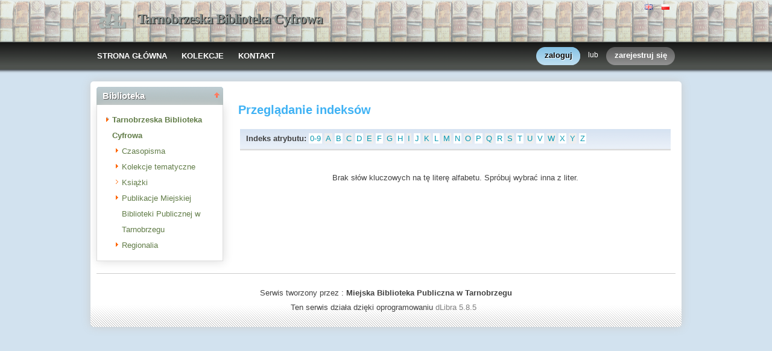

--- FILE ---
content_type: text/html;charset=utf-8
request_url: http://tbc.tarnobrzeg.pl/dlibra/indexsearch?startstr=Q&attId=59&dirids=1
body_size: 20352
content:
<!DOCTYPE html PUBLIC "-//W3C//DTD XHTML 1.0 Strict//EN" "http://www.w3.org/TR/xhtml1/DTD/xhtml1-strict.dtd">
<html xmlns="http://www.w3.org/1999/xhtml" xml:lang="en" lang="en">
<head>
		<meta http-equiv="Content-Type" content="text/html; charset=utf-8" />
        <meta http-equiv="Content-Language" content="pl" />		
        <title>Tarnobrzeska Biblioteka Cyfrowa  -   </title>
      
        <meta name="Author" content="PSNC, Poznan Supercomputer and Networking Center" />
        <meta name="Design" content="PSNC, Poznan Supercomputer and Networking Center" />
        <meta name="Publisher" content="PSNC, Poznan Supercomputer and Networking Center" />
        <meta name="Copyright" content="Copyright (C) 2003 - 2008 PSNC, Poznan Supercomputer and Networking Center" />
        <meta http-equiv="Reply-to" content="dlibra.at.man.poznan.pl" />

        <meta name="Rating" content="general" />
        <meta name="MSSmartTagsPreventParsing" content="true" />
					<meta name="Robots" content="index, follow" />
                <meta http-equiv="Distribution" content="global" />
        <meta name="Revisit-after" content="3 days" />
        <meta http-equiv="Pragma" content="NoCache" />

		  <meta name="Description" content="Tarnobrzeska Biblioteka Cyfrowa,  " />
	        <meta name="Classification" content="publiczny, biblioteka cyfrowa, książka, źródło, edukacja, nauka, projekt" />
        <meta name="Keywords" content="dLibra, digital library, biblioteka cyfrowa, biblioteki cyfrowe, metadane, Dublin Core, twórca, publikacja, wydawnictwo, książka, nowela, broszura, druk, księgarnia, czytelnia, platforma system obsługi bibliotek cyfrowych, źródła, wielkopolska biblioteka cyfrowa, naukowa, akademicka, Poznań, Fundacja Bibliotek Naukowych, dlibra, libra, publikowanie, wydawanie, autor, pisarz, poeta, poemat, historia, liryka, proza, poezja, opis bibliograficzny, dziedzictwo kulturowe, katalog, katalogowanie, edukacja, monografia, podręczniki, zabytki piśmiennictwa, regionalia, księgozbiór publiczny" />
        <meta name="Generator" content="dLibra - biblioteki cyfrowe - system tworzenia i obsługi bibliotek cyfrowych stworzony przez Poznańskie Centrum Superkomputerowo Sieciowe umożliwiający dostęp przez Internet do zasobów edukacyjnych, dziedzictwa kulturowego, regionaliów i muzykaliów" />

		<!--[if IE]>
  		  <link rel="stylesheet" href="http://tbc.tarnobrzeg.pl/style/dlibra/theme1/dompopup.css" type="text/css" />
		<![endif]-->
		
		<link rel="stylesheet" href="http://tbc.tarnobrzeg.pl/style/common/js/nyromodal/jquery-nyromodal-1.5.5-full.css" type="text/css" media="screen" />
		<link rel="stylesheet" href="http://tbc.tarnobrzeg.pl/style/common/js/nyromodal/dlibra-nyromodal-1.5.5.css" type="text/css" media="screen" />
    	<link rel="stylesheet" href="http://tbc.tarnobrzeg.pl/style/common/js/simplesearch/simplesearch.css" type="text/css" />
    	<link rel="stylesheet" href="http://tbc.tarnobrzeg.pl/style/dlibra/theme1/common.css" type="text/css" />
    	<link rel="stylesheet" href="http://tbc.tarnobrzeg.pl/style/dlibra/theme1/simple-inv.css" type="text/css" />
    	<link rel="stylesheet" href="http://tbc.tarnobrzeg.pl/style/common/js/autocomplete/jquery-autocomplete-1.0.2.css" type="text/css" />
		<link rel="stylesheet" href="http://tbc.tarnobrzeg.pl/style/common/js/tag-cloud/tag-cloud-4.0.css" type="text/css" />	
		<link rel="stylesheet" href="http://tbc.tarnobrzeg.pl/style/common/js/jquery-ui/themes/upload-theme/jquery-ui-1.7.2.custom.css" type="text/css" />
		<link rel="stylesheet" href="http://tbc.tarnobrzeg.pl/style/dlibra/theme1/jquery-tooltip/jquery-tooltip-1.3.css" type="text/css" />
		<link rel="stylesheet" href="http://tbc.tarnobrzeg.pl/style/dlibra/theme1/pub-upload/dlibra_publication_upload.css" type="text/css" />
		<link rel="stylesheet" href="http://tbc.tarnobrzeg.pl/style/common/js/jquery-ui/themes/jq-dialog/jquery-ui-1.7.3.custom.css" type="text/css" />
		
		<!--[if IE]>
  		  <link rel="stylesheet" href="http://tbc.tarnobrzeg.pl/style/common/js/tag-cloud/tag-cloud-ie-4.0.css" type="text/css" />
		<![endif]-->
		
        <link rel="shortcut icon" href="http://tbc.tarnobrzeg.pl/style/dlibra/favicon.ico" type="image/ico" />
		
		<script type="text/javascript"><!--
		   var DLAppVars = {};
		   DLAppVars.loginLink = 'http://tbc.tarnobrzeg.pl:80/dlibra/login';
		   var homePageUrl = 'http://tbc.tarnobrzeg.pl/';	
   		   var homePageServletUrl = 'http://tbc.tarnobrzeg.pl/dlibra';
		   var mainServletName = '/dlibra';
		   var userLanguage = 'pl';
		   var userStyleVariant = 'theme1';
		   var currentLayout = 'simple-inv'; 
		   var pageId = 'indexsearch';
		 //--></script>
		
		<script type="text/javascript" src="http://tbc.tarnobrzeg.pl/style/common/js/jquery-1.3.2.js"></script>
		<script type="text/javascript" src="http://tbc.tarnobrzeg.pl/style/common/js/jquery-ui/ui/ui.core.js"></script>
		<script type="text/javascript" src="http://tbc.tarnobrzeg.pl/style/common/js/jquery-ui/ui/ui.tabs.js"></script>
		<script type="text/javascript" src="http://tbc.tarnobrzeg.pl/style/common/js/jquery-block-ui-1.32.js"></script>		
		<script type="text/javascript" src="http://tbc.tarnobrzeg.pl/style/common/js/nyromodal/jquery.nyroModal-1.5.5.js"></script> 
		<script type="text/javascript" src="http://tbc.tarnobrzeg.pl/style/common/js/nyromodal/dlibra-nyromodal-1.5.5.js"></script>		
		<script type="text/javascript" src="http://tbc.tarnobrzeg.pl/style/common/js/jquery-sizes-0.34.js"></script>		
		<script type="text/javascript" src="http://tbc.tarnobrzeg.pl/style/common/js/simplesearch/simplesearch.js"></script>
		<script type="text/javascript" src="http://tbc.tarnobrzeg.pl/style/dlibra/js/dlibra.js"></script>
		<script type="text/javascript" src="http://tbc.tarnobrzeg.pl/style/common/js/autocomplete/jquery-autocomplete-1.0.2.js"></script>
		<script type="text/javascript" src="http://tbc.tarnobrzeg.pl/style/common/js/jquery-ajax-queue-1.0.js"></script>		
		<script type="text/javascript" src="http://tbc.tarnobrzeg.pl/style/common/js/jquery-bgiframe-2.1.1.js"></script>
		<script type="text/javascript" src="http://tbc.tarnobrzeg.pl/style/common/js/jquery-tooltip/jquery-tooltip-1.3.js"></script>
		<script type="text/javascript" src="http://tbc.tarnobrzeg.pl/style/common/js/jquery-tooltip/jquery-tooltip-dlibra-1.3.js"></script>
		<script type="text/javascript" src="http://tbc.tarnobrzeg.pl/style/common/js/treeview/jquery-treeview-1.4.js"></script>
		<script type="text/javascript" src="http://tbc.tarnobrzeg.pl/style/common/js/jquery-ui/ui/jquery-ui-1.7.3.custom.min.js"></script>
		<script type="text/javascript" src="http://tbc.tarnobrzeg.pl/style/common/js/jquery-ui/ui/ui.datepicker.min.js"></script>
		<script type="text/javascript" src="http://tbc.tarnobrzeg.pl/style/common/js/jquery-ui/ui/i18n/ui.datepicker-pl.min.js"></script>		<!--[if lte IE 6]>
	 	 <script type="text/javascript" src="http://tbc.tarnobrzeg.pl/style/common/js/supersleight/supersleight-1.0.js"></script>
		<![endif]-->		
			
    <link rel="alternate" title="Tarnobrzeska Biblioteka Cyfrowa - 25 ostatnich publikacji" href="http://tbc.tarnobrzeg.pl/latest_pl.rss" type="application/rss+xml" />
  <link rel="alternate" title="Tarnobrzeska Biblioteka Cyfrowa - Plany wprowadzania publikacji" href="http://tbc.tarnobrzeg.pl/planned_pl.rss" type="application/rss+xml" />
  <link rel="alternate" title="Tarnobrzeska Biblioteka Cyfrowa - Wiadomości" href="http://tbc.tarnobrzeg.pl/news_pl.rss" type="application/rss+xml" />

    	
        <link rel="search"  type="application/opensearchdescription+xml" href="http://tbc.tarnobrzeg.pl/DL_pl.xml"  title="Search" />
			<script>
		(function(i,s,o,g,r,a,m){i['GoogleAnalyticsObject']=r;i[r]=i[r]||function(){
		(i[r].q=i[r].q||[]).push(arguments)},i[r].l=1*new Date();a=s.createElement(o),
		m=s.getElementsByTagName(o)[0];a.async=1;a.src=g;m.parentNode.insertBefore(a,m)
		})(window,document,'script','https://www.google-analytics.com/analytics.js','ga');

		ga('create', 'UA-105220271-2', 'auto');
		ga('send', 'pageview');

	</script>
</head>
<body>		<noscript>
		<div id="noScriptWarningBox">
			<a style="float:right" href="http://tbc.tarnobrzeg.pl/dlibra/help?id=no-js-help" target="_blank" title="" alt="" >
				Pomoc <img class="noScriptWarnIcon" src="http://tbc.tarnobrzeg.pl/style/common/img/icons/help.png"/>
			</a>
			<img class="noScriptWarnIcon" src="http://tbc.tarnobrzeg.pl/style/common/img/icons/warning_sm.png"/>
			<p style="font-weight:bold">Brak obsługi JavaScript!<p> By w pełni korzystać z możliwości biblioteki cyfrowej, upewnij się czy twoja przeglądarka
ma włączoną obsługę <b><i>JavaScript.</i></b>
		</div>
	</noscript>
	<div id="account-menu" style="display:none"> 		<p id="account-menu-loading">ładowanie...</p>
		<span></span>
	</div>
	<div id="mainBaner" class="mainBaner_pl">
		<div id="mainBanerIn">
			<div id="mainBanerLanguages">
				     			  	<span class="LanguagesComponent">
		<a href="http://tbc.tarnobrzeg.pl/dlibra?action=ChangeLanguageAction&amp;language=en" target="_top" title="English">
		<img src="http://tbc.tarnobrzeg.pl/style/common/img/icons/languages/en.gif" alt="English" height="9px"/>
	</a>&nbsp;
		<a href="http://tbc.tarnobrzeg.pl/dlibra?action=ChangeLanguageAction&amp;language=pl" target="_top" title="polski">
		<img src="http://tbc.tarnobrzeg.pl/style/common/img/icons/languages/pl.gif" alt="polski" height="9px"/>
	</a>&nbsp;
	</span>

							</div>
			<a id="mainBanerCoin" href="http://tbc.tarnobrzeg.pl" title="Tarnobrzeska Biblioteka Cyfrowa">
				<img src="http://tbc.tarnobrzeg.pl/style/dlibra/theme1/mb-logo.png"  alt="" />
 			</a>&nbsp;
			 <h1>
				<a href="http://tbc.tarnobrzeg.pl" title="Tarnobrzeska Biblioteka Cyfrowa">
					Tarnobrzeska Biblioteka Cyfrowa
				</a>
			</h1>
		</div>
	</div>
	<div id="mainMenu">
		<div id="listMainMenu">
			<ul class="mainMenuListList">
	<li class="mmlEmpty">
		&nbsp;
	</li>
	<li class="mainMenuListItem">
		<a class="mainMenuOption" href="http://tbc.tarnobrzeg.pl/dlibra" accesskey="m" target="_top" >
			STRONA GŁÓWNA
		</a>
	</li>
	<li class="mainMenuListItem">
		<a class="mainMenuOption mainMenuOptionIn" href="http://tbc.tarnobrzeg.pl/dlibra/collectiondescription" accesskey="s" target="_top" >
			KOLEKCJE
		</a>
	</li>
	<li class="mainMenuListItem">
		<a class="mainMenuOption mainMenuOptionLast" href="javascript:showContact('http://tbc.tarnobrzeg.pl')" accesskey="c" > 
		  KONTAKT
		</a>
	</li>
	<li class="mmlEmpty mmlEmptyRight">
		&nbsp;
	</li>
</ul>	
							<ul class="authorizationLinksList">
		<li id="authLoginLinkItem">
			  				<a href="http://tbc.tarnobrzeg.pl:80/dlibra/login" accesskey="l" title="Logowanie" id="loginLink" 
					class="loginLink">
	 		  				<span></span>
		      	zaloguj
		      </a>
		</li>
		<li id="authOrItem">
			lub
		</li>
		<li id="authRegisterItem">
			<a href="http://tbc.tarnobrzeg.pl/dlibra/new-account" accesskey="e" target="_top" class="registerLink">
				<span></span>
				zarejestruj się
			</a>
		</li>
		</ul>
			
		</div>
	</div>
	<div class="MessageBoxComponent">
		</div>
	<div class="headerBackground"></div>
	<div class="content">
		<div class="header">
    		<div class="preheader">
    		       			  	<span class="LanguagesComponent">
		<a href="http://tbc.tarnobrzeg.pl/dlibra?action=ChangeLanguageAction&amp;language=en" target="_top" title="English">
		<img src="http://tbc.tarnobrzeg.pl/style/common/img/icons/languages/en.gif" alt="English" height="9px"/>
	</a>&nbsp;
		<a href="http://tbc.tarnobrzeg.pl/dlibra?action=ChangeLanguageAction&amp;language=pl" target="_top" title="polski">
		<img src="http://tbc.tarnobrzeg.pl/style/common/img/icons/languages/pl.gif" alt="polski" height="9px"/>
	</a>&nbsp;
	</span>

    		      		</div>
			<div class="logo">
								<a href="http://tbc.tarnobrzeg.pl" title="Tarnobrzeska Biblioteka Cyfrowa">
					<img src="http://tbc.tarnobrzeg.pl/style/dlibra/theme1/logo.gif"  alt="" />
 				</a>
				<h1>
					<a href="http://tbc.tarnobrzeg.pl" title="Tarnobrzeska Biblioteka Cyfrowa">
					Tarnobrzeska Biblioteka Cyfrowa
					</a>
				</h1>
			</div>
		</div>
		
		
		<div class="bar">
		     	<table id="nav" class="nav"><tr>
		<td class="session_count">
			 obecnie czytających: 1439
		</td>
		<td class="empty_space">
			&nbsp;
		</td>
		<td id="homePageLink">
			<a href="http://tbc.tarnobrzeg.pl/dlibra" accesskey="m" target="_top">
				STRONA GŁÓWNA
			</a>
		</td>
		<td id="collectionsLink">
			<a href="http://tbc.tarnobrzeg.pl/dlibra/collectiondescription" accesskey="s" target="_top">
				KOLEKCJE
			</a>
		</td>
					<td id="newAccountLink">
				<a href="http://tbc.tarnobrzeg.pl/dlibra/new-account" accesskey="e" target="_top">
					NOWE KONTO
				</a>
			</td>
		    <td id="ssoLink">
			  				<a href="http://tbc.tarnobrzeg.pl:80/dlibra/login" accesskey="l" title="Logowanie" id="loginLink">
	 		  		      	LOGOWANIE
		      </a>
		    </td>
				<td id="contactLink">
			<a href="javascript:showContact('http://tbc.tarnobrzeg.pl')" accesskey="c">
		  	KONTAKT
		  </a>
		</td></tr>
	</table>
		</div>
		

		<div class="search_field">
		  		</div>  
		
		
		<script type="text/javascript">
			
			$().ready(function(){
								PageUtils.pageId = "indexsearch";	
				PageUtils.init();
				PageUtils.bindAccordionMechanism();
				PageUtils.autoExpand();
			});
		
		</script>
		
		<div class="left">
		    		      		    		    			 	 			<h3 class="leftDiv" id="ldi_2"> Biblioteka <img class="sh_button" src="http://tbc.tarnobrzeg.pl/style/common/img/icons/s_desc.gif"> </h3> 
	 		 			 <div class="left_box">
			 	 




	<div id="collectionsTreeContainer">
	<ul class="collectionBox">
			<li id="colList_1"   class="expandedColl"  >
			   	
	<a id="colNode_1" href="http://tbc.tarnobrzeg.pl/dlibra/indexsearch?dirids=1&amp;attId=59" 
			 class="colSelected" >
	Tarnobrzeska Biblioteka Cyfrowa
		</a>
					<ul>
										<li id="colList_4"   class="closedColl"  >
			   	
	<a id="colNode_4" href="http://tbc.tarnobrzeg.pl/dlibra/indexsearch?dirids=4&amp;attId=59" 
			 class="colUnselected" >
	Czasopisma
		</a>
					<ul>
							</ul>
			</li>
										<li id="colList_199"   class="closedColl"  >
			   	
	<a id="colNode_199" href="http://tbc.tarnobrzeg.pl/dlibra/indexsearch?dirids=199&amp;attId=59" 
			 class="colUnselected" >
	Kolekcje tematyczne
		</a>
					<ul>
							</ul>
			</li>
										<li id="colList_5"  class="leafColl" >
			   	
	<a id="colNode_5" href="http://tbc.tarnobrzeg.pl/dlibra/indexsearch?dirids=5&amp;attId=59" 
			 class="colUnselected" >
	Książki
		</a>
			</li>
										<li id="colList_202"   class="closedColl"  >
			   	
	<a id="colNode_202" href="http://tbc.tarnobrzeg.pl/dlibra/indexsearch?dirids=202&amp;attId=59" 
			 class="colUnselected" >
	Publikacje Miejskiej Biblioteki Publicznej w Tarnobrzegu
		</a>
					<ul>
							</ul>
			</li>
										<li id="colList_6"   class="closedColl"  >
			   	
	<a id="colNode_6" href="http://tbc.tarnobrzeg.pl/dlibra/indexsearch?dirids=6&amp;attId=59" 
			 class="colUnselected" >
	Regionalia
		</a>
					<ul>
							</ul>
			</li>
							</ul>
			</li>
	</ul>
</div>

			 </div>	 
			  		   		</div>

		<div class="right">
			
		  <div class="right_full"> 			
  		    		    			 	 			<h3> Przeglądanie indeksów </h3> 
				 <div class="right_articles">
						 	 <div id="src_viewPanel">
	<div class="src_viewPanelBackground ic_viewPB">
	<div class="src_viewPanelCount">
<span class="ic_indexTitles">
	<b> Indeks atrybutu:  </b>
</span>
<span id="ic_alphabet">
<a class="alph_odd" href="http://tbc.tarnobrzeg.pl/dlibra/indexsearch?startint=0&amp;attId=59&amp;dirids=1">0-9</a>
<a class="alph_even" href="http://tbc.tarnobrzeg.pl/dlibra/indexsearch?startstr=A&amp;attId=59&amp;dirids=1">A</a>
	<a class="alph_odd" href="http://tbc.tarnobrzeg.pl/dlibra/indexsearch?startstr=B&amp;attId=59&amp;dirids=1">B</a>
         <a class="alph_even" href="http://tbc.tarnobrzeg.pl/dlibra/indexsearch?startstr=C&amp;attId=59&amp;dirids=1">C</a>
	         <a class="alph_odd" href="http://tbc.tarnobrzeg.pl/dlibra/indexsearch?startstr=D&amp;attId=59&amp;dirids=1">D</a>
         <a class="alph_even" href="http://tbc.tarnobrzeg.pl/dlibra/indexsearch?startstr=E&amp;attId=59&amp;dirids=1">E</a>
         <a class="alph_odd" href="http://tbc.tarnobrzeg.pl/dlibra/indexsearch?startstr=F&amp;attId=59&amp;dirids=1">F</a>
         <a class="alph_even" href="http://tbc.tarnobrzeg.pl/dlibra/indexsearch?startstr=G&amp;attId=59&amp;dirids=1">G</a>
         <a class="alph_odd" href="http://tbc.tarnobrzeg.pl/dlibra/indexsearch?startstr=H&amp;attId=59&amp;dirids=1">H</a>
         <a class="alph_even" href="http://tbc.tarnobrzeg.pl/dlibra/indexsearch?startstr=I&amp;attId=59&amp;dirids=1">I</a>
         <a class="alph_odd" href="http://tbc.tarnobrzeg.pl/dlibra/indexsearch?startstr=J&amp;attId=59&amp;dirids=1">J</a>
         <a class="alph_even" href="http://tbc.tarnobrzeg.pl/dlibra/indexsearch?startstr=K&amp;attId=59&amp;dirids=1">K</a>
         <a class="alph_odd" href="http://tbc.tarnobrzeg.pl/dlibra/indexsearch?startstr=L&amp;attId=59&amp;dirids=1">L</a>
         <a class="alph_even" href="http://tbc.tarnobrzeg.pl/dlibra/indexsearch?startstr=M&amp;attId=59&amp;dirids=1">M</a>
         <a class="alph_odd" href="http://tbc.tarnobrzeg.pl/dlibra/indexsearch?startstr=N&amp;attId=59&amp;dirids=1">N</a>
         <a class="alph_even" href="http://tbc.tarnobrzeg.pl/dlibra/indexsearch?startstr=O&amp;attId=59&amp;dirids=1">O</a>
         <a class="alph_odd" href="http://tbc.tarnobrzeg.pl/dlibra/indexsearch?startstr=P&amp;attId=59&amp;dirids=1">P</a>
         <a class="alph_even" href="http://tbc.tarnobrzeg.pl/dlibra/indexsearch?startstr=Q&amp;attId=59&amp;dirids=1">Q</a>
         <a class="alph_odd" href="http://tbc.tarnobrzeg.pl/dlibra/indexsearch?startstr=R&amp;attId=59&amp;dirids=1">R</a>
         <a class="alph_even" href="http://tbc.tarnobrzeg.pl/dlibra/indexsearch?startstr=S&amp;attId=59&amp;dirids=1">S</a>
         <a class="alph_odd" href="http://tbc.tarnobrzeg.pl/dlibra/indexsearch?startstr=T&amp;attId=59&amp;dirids=1">T</a>
         <a class="alph_even" href="http://tbc.tarnobrzeg.pl/dlibra/indexsearch?startstr=U&amp;attId=59&amp;dirids=1">U</a>
         <a class="alph_odd" href="http://tbc.tarnobrzeg.pl/dlibra/indexsearch?startstr=V&amp;attId=59&amp;dirids=1">V</a>
         <a class="alph_even" href="http://tbc.tarnobrzeg.pl/dlibra/indexsearch?startstr=W&amp;attId=59&amp;dirids=1">W</a>
         <a class="alph_odd" href="http://tbc.tarnobrzeg.pl/dlibra/indexsearch?startstr=X&amp;attId=59&amp;dirids=1">X</a>
         <a class="alph_even" href="http://tbc.tarnobrzeg.pl/dlibra/indexsearch?startstr=Y&amp;attId=59&amp;dirids=1">Y</a>
         <a class="alph_odd" href="http://tbc.tarnobrzeg.pl/dlibra/indexsearch?startstr=Z&amp;attId=59&amp;dirids=1">Z</a>
	
	</span>
</div></div></div>
<p>
     &#160;
</p>


   		      	<p class="ic_infoLabel">Brak słów kluczowych na tę literę alfabetu. Spróbuj wybrać inna z liter.</p>
   	
		
			 </div>	 
			  		     		  </div>
  		   
  		  
		  <div class="right_full"> 			
  		     		  </div>  
  		   

		</div>
		
					<div class="footer">
	
	  		   				  <div class="AddressComponent_div" >
	<div id="aditionalText" class="blankLinkArea">
  	 
		  Serwis tworzony przez : <b>Miejska Biblioteka Publiczna w Tarnobrzegu</b>
  	</div>
		<div class="blankLinkArea">
		
Ten serwis działa dzięki oprogramowaniu  <a id="moreLink2" href="http://tbc.tarnobrzeg.pl/dlibra/help?id=about-dlibra">
			dLibra 5.8.5 
		</a>&nbsp;
	</div>  
	<div>
		
	</div>
</div>  
<script type="text/javascript"><!--
	$(document).ready(function() {
	  $(".blankLinkArea > a").each(function(i) {
	     if ( (this.id != 'moreLink') && (this.id != 'moreLink2') ) {
		     this.target="_blank"; 
		 }
	  });
	  
	  $("#moreLink").bind("click",function(e){
	  	e.preventDefault();
		showHelp('participants', 'http://tbc.tarnobrzeg.pl');
		return false;
	  });
	  $("#moreLink2").bind("click",function(e){
	    e.preventDefault();
	  	showHelp('about-dlibra', 'http://tbc.tarnobrzeg.pl');
		return false;
	   });
	});
// --></script>

			   	
			</div>
				
	</div>
</body>
</html>

--- FILE ---
content_type: text/css
request_url: http://tbc.tarnobrzeg.pl/style/dlibra/theme1/simple-inv-2.css
body_size: 11637
content:
.ic_infoLabel {
	text-align:center;
}

#errorComoponent {
	width:500px;
	margin:0 auto;
	background:#ffefa4;
	padding:5px 10px 5px 10px;
	border:1px solid #ccc;
}

#errorComponentIcon {
	float:right;
	margin-left:5px;
}

#authRegisterItem {
	float:left;
}

#authOrItem {
	float:left;
	margin-right:20px;
	padding:5px 7px 5px 7px;
	font-size:0.9em;
	
}

#authLoginLinkItem {
	float:left;
	margin-right:5px;
}

#accountLink {
	float:left;
	margin-right:5px;
}

#logoutListItem {
	float:left;
	margin-right:5px;
	padding:5px 7px 5px 7px;
}

.authorizationLinksList {
	float:right;
	margin-top:-4px;
}

.bottom_icon{
	margin-bottom:2px;
	margin-right:5px;
}

.RecommendedComponent_mini{
	border:1px solid #ccc;
	box-shadow:2px 2px 2px #ddd;
	border-radius:3px;
	margin:0 auto;
	padding:5px;
	width:166px;
	height:166px;
}

#recSlideshow {
	width:166px;
	height:166px;
}

#account-menu-loading {
	color:#fff;
	text-align:center;
}

#account-menu {
	width:160px;
	background:transparent url('login-buttons.png') scroll -4px -107px;
	padding:10px;
	font-size:0.8em;
}

#account-menu img {
	margin-bottom:-2px;
	margin-right:3px;
}

#account-menu span {
	background:transparent url('login-buttons.png') scroll -4px -280px;
	width:175px;
	height:20px;
	margin-bottom:-30px;
	margin-left:-10px;
	display:block;
}

#account-menu a{
	color:#fff !important;
}

#account-menu a:hover {
	text-decoration: underline;
}

#listMainMenu {
	width:960px;
	margin:0 auto;
	color:#fff;
	margin-top:10px;
}

.mmlEmpty {
	float:left;
	 
	padding:12px;
	margin-top:-9px;
}

.mmlEmptyRight {
	border-right:0;
	
}

.mainMenuListList {
	margin-left:-39px;
	font-weight:bold;
	float:left;
}

.mainMenuListItem {
	float:left;
	margin-top:3px;
}

.mainMenuOption {
	float:left;
	color:#fff !important;
	padding:12px;
	margin-top:-12px;
}



#mainBaner {
	width:100%;
	height:70px;
	margin-top:0px;
	font-size:1.3em;
	background:#c7d9d4 url('main-menu-back.png') repeat-x;
	margin-bottom:0px;	
}

#mainBanerLeft {
	background:url('main-menu-back-left.png') no-repeat;
	float:left;
	height:90px;
	width:150px;
}

#mainBanerCoin {
	float:left;
	margin-right:10px;
	margin-top:8px;
}

#mainBanerLanguages {
	float:right;	
}

#mainBanerIn {
	width:960px;
	margin:0 auto;
}

#mainBanerIn h1 {
	float:left;
	margin-top:12px;
	*margin-top:-6px; /* IE7 hack */
	font: 17pt verdana;
	font-weight:800;
	text-shadow:1px 1px 1px #000;
}

#mainBanerIn h1 a {
	color:#858f8c;
}

.loginLink {
	color:#000;
	text-shadow:1px 1px 1px #fff;
	background:transparent url('login-buttons.png') no-repeat scroll right -32px ;
	height:28px;
	display:block;
	padding-right:14px;
	padding-top:9px;
	font-weight:bold;
	margin-top:-3px;
}

a.loginLink:hover{
	background:transparent url('login-buttons.png') no-repeat scroll right -32px;
	text-shadow:1px 1px 1px #555;
	color:#fff;
}

.loginLink span {
	background:transparent url('login-buttons.png') no-repeat scroll -4px -3px;
	height:31px;
	width:15px;
	display:block;
	float:left;
	margin-left:-15px;
	margin-top:-5px;
}

.registerLink {
	color:#fff;
	background:transparent url('login-buttons.png') no-repeat scroll right -69px ;
	height:28px;
	display:block;
	padding-right:14px;
	padding-top:9px;
	font-weight:bold;
	margin-top:-3px;
	
}

a.registerLink:hover{
	background:transparent url('login-buttons.png') no-repeat scroll right -69px ;
	text-shadow:1px 1px 1px #555;
	color:#a0dfff;
}

.registerLink  span {
	background:transparent url('login-buttons.png') no-repeat scroll -23px -3px;
	height:31px;
	width:15px;
	display:block;
	float:left;
	margin-left:-15px;
	margin-top:-5px;
	
}

a.mainMenuOption:hover {
	border-top:2px solid #FF5F3F;
	text-shadow:0px 0px 5px #fff;
}

#mainMenu {
	background:url('main-menu-back.png') 0px -70px repeat-x;
	width:100%;
	height:55px;
	left:0px;
	margin-bottom:10px;
	overflow:hidden;
}

#searchFailureBox {
	margin-top:15px;
	text-align:center;
}

#searchFailureTitle {
	font-size:1.2em;
	font-weight:bold;
}

#searchFailureContent {
	font-size:11px;
	color:#999;
}

.noScriptWarnIcon {
	float:left;
	margin-right:5px;
	margin-bottom:10px;
}

#noScriptWarningBox {
	font-size:11px;
	background-color:#FFD86F;
	background: -webkit-gradient(
    	linear,
    	left bottom,
    	left top,
    	color-stop(0.26, rgb(255,225,150)),
    	color-stop(0.68, rgb(255,217,111)),
    	color-stop(0.56, rgb(255,217,111))
	);
	background: -moz-linear-gradient(
    	center bottom,
    	rgb(255,225,150) 26%,
    	rgb(255,217,111) 68%,
    	rgb(255,217,111) 56%
	);
	width:400px;
	bottom:5px;
	right:5px;
	height:70px;
	border:3px solid #444;
	-moz-border-radius:5px;
	-webkit-border-radius:5px;
	border-radius:5px;
	position:fixed;
	-moz-box-shadow:-3px -3px 5px #999;
	-webkit-box-shadow:-3px -3px 5px #999;
	box-shadow:-3px -3px 5px #999; 
	padding:5px;
	padding-left:10px;
	
}

#src_RSSBox {
	background:#fbffd5;
	border:1px solid #ddd;
	padding:2px 5px 2px 5px;
	width:135px;
	display:none;
}

.aggregationMark {
	margin-right:3px;
}

.resultDescription, .resultKeywords, .resultAdditionalOptions {
	font-size:10px;
	color:#666 !important;
}

.resultAdditionalOptions {
	float:right;
}

.resultAggregationLink{
	color:#FF6000 !important;
}

.resultMetadataTable{
	width: 100%;
	height: 100%;
	color:#666 !important;
}

.resultNumber {
	width:35px;
}

.sh_button {
	float:right;
	margin-right:5px;
	/* IE 7 hack: invalid CSS */
	*margin-top:-20px;
}

.leftDiv {
	cursor:pointer;
}

.LatestEditionsComponent_query_cell {
	margin-bottom:5px;
}

.exlibrisContainer {
	text-align:center;
}

.exlibrisImage {
	margin-top:10px;
	width:150px;
}

.oldExlibrisImage {
	margin-top:10px;
}

#colNode_mainColl {
	font-weight:bold;
	color:#555;
	cursor:default;
}

#tagHelpIcon{
	cursor:help;
	float:right;
}

#faveText {
	margin-left:5px;
}

.justPrivateChecked {
	background:url('search/checked.png') 0 0 no-repeat;
}

.justPrivateUnchecked {
	background:url('search/unchecked.png') 0 0 no-repeat;
}

#justPrivateChecking {
	font-size:10px;
	cursor:pointer;
	padding-left:15px;
}

.cd_collDescriptionImage {
	width:125px;
	height:125px;
	border:1px solid #ccc;
	padding:5px;
	float:left;
	margin-right:10px;
}

.cdc_listOfAllContainer a{
	padding-left:10px;
	margin-left:10px;
	background:url('img/collapsed.gif') 0 5px no-repeat;	
}

.ic_indexList {
	margin-top:10px;
}

#VotesRankingData li:nth-child(odd), .LatestEditionsComponent_list li:nth-child(odd), #asynchronousPagedPart .itemlist li:nth-child(odd), .ic_indexList li:nth-child(odd){
	background-color:#eee;
} 

#VotesRankingData li, .LatestEditionsComponent_list li, #asynchronousPagedPart .itemlist li, .ic_indexList li{
	margin-bottom:5px;
	padding:5px;
}

.ic_indexList li a {
	background:url('../../common/img/icons/bullet.png') 0 0 no-repeat;
	padding-left:20px;
}

.listLine {
	height:1px;
	border:0;
	background-color:#ccc;
}

.minImg {
	width:110px;
	height:110px;
}

#simpleSearchHeader, #searchHeader {
	padding-top:10px;
}

#gfxHelp {
	margin-top:5px;
}

.SAAC_container {
	max-height:260px;	
	overflow-x:hidden;
	overflow-y:auto;	
}

.SAAC_submit {
	background:url('search.png') no-repeat; 
	width:30px; 
	cursor:pointer;
}

.SAAC_attributeName {
	color:#444 !important;
	font-weight:bold;
}

.SAAC_avalue {
	color:#000 !important;
}

.SAAC_tokenSelector {
	color:#777 !important;
}

.SAAC_values {
	margin-top:7px;
}

#collectionsNarrowImg {
	margin-top:10px;
}

.tokenValueOptions {
	font-size:10px;
	padding:3px;
	text-align:right;
	margin-top:5px;
}

.tokenValueOptions a {
	color:#999 !important; 
}

.collectionBox .closedColl {
	background:url("img/collapsed.gif") 0 8px no-repeat;
	padding-left:10px;
}

.collectionBox .selectedColl {
	background:url("img/bullet_green.png") 0 8px no-repeat;
	padding-left:10px;
}

.collectionBox .expandedColl {
	background:url("img/expanded.gif") 0 8px no-repeat;
	padding-left:10px;
}

.collectionBox .leafColl {
	background:url("img/nochilds.gif") 0 8px no-repeat;
	padding-left:10px;
	
}

.collImg {
	margin-top:3px;
	cursor:pointer; 
}
 
.collectionsInSearch {
	max-height:250px;
	overflow-y:auto;
	overflow-x:hidden;		
}

.collectionsInSearch .closedColl {
	background:none;
	padding-left:5px;
}

.collectionsInSearch .selectedColl {
	background:none;
	padding-left:5px;
}

.collectionsInSearch .expandedColl {
	background:none;
	padding-left:5px;
}

.collectionsInSearch .leafColl {
	background:none;
	padding-left:5px;
}

.colSelected {
	font-weight:bold;
}

.colUnselected {
	font-weight:normal;
}

.colUnselected, .colSelected, a.colUnselected:hover, a.colSelected:hover {
	background-image:none;
}

.collectionBox {
	line-height:200%;
}

.collectionSeparator{
	border-bottom: 1px solid #BBBBBB;
	margin:10px 0;
}

#loginReminder{
	display:none;
	font-size:13px;
	background-color:#fbffd5;
	-moz-border-radius:2px;
	-o-border-radius:2px;
	-webkit-border-radius:2px;
	border-radius:2px;
	padding:2px;
	border:1px solid #E4EF86;
	
}

#loginReminder a {
	font-weight:bold;
}

#web2Tools {
	width:100%;
	height:51px;
	position:fixed;
	bottom:0;
	left:0;
	background: url("w2tools-background.png") top left repeat-x;
	z-index:4000;
}

#w2toggler {
	width:100%;
	height:10px;
	position:relative;
	top:0px;
	left:0;
	z-index:4000;
	cursor:pointer;
}

.w2togglerOff {
	background:url("w2off.gif") transparent center top no-repeat;
}

.w2togglerOn {
	background:url("w2on.gif") transparent center top no-repeat;
}

.src_didYouMean {
	margin-top:10px;
}

.src_asyncPart{
	width:100%;
	float:left;
}

.src_noSearchResults{
	text-align:center;
	margin-top /**/:50px;
	font-size:1.1em;
}

.src_ellipsis {
	margin-left:3px;
}

a.src_selectablePage {
	border-left:1px solid #eee;
	border-top:1px solid #eee;
	border-right:1px solid #ddd;
	border-bottom:1px solid #ddd;
	padding:0.1em 0.5em 0.1em 0.5em;
	margin-left:1px;
	margin-right:2px;
	text-align:center;
	background-color:#ededed;
	-moz-border-radius:2px;
	border-radius:2px;
	-webkit-border-radius:2px;
			
}

.src_nextPage {
	margin-left:3px;
}

a:hover.src_selectablePage {
	border:1px solid #FFB98F;
	padding:0.1em 0.5em;
	margin-left:1px;
	margin-right:2px;
	text-align:center;
	text-decoration:none;
}

.src_selectedPage {
	padding:0.2em 0.6em 0.2em 0.6em;
	margin-left:1px;
	margin-right:1px;
	text-align:center;
	background-color:#fff;
	border:1px solid #fff;
}

.componentBorder {
   border-top:1px solid #999;
   border-width:1px 0 0 0;
   height:1px;
   margin-top:15px;
}

p.componentTitle{
	padding: 7px 0 7px 5px;
	font: bold 1em Tahoma, Arial, Sans-Serif;
	margin:0px;
}

.plannedpubs_list li{
	margin-top:10px;
}

.plist_even {
	background-color:#eee;
	padding:5px;
}

.plist_odd {
	padding:5px;
}

.ssc_attributes_selection {
	margin-top:9px;
	margin-right:5px;
}

.alph_odd {
	background:#fff;
	padding:1px;
	padding-left:2px;
	padding-right:2px;
}

.alph_even {
	background:#eee;
	padding:1px;
	padding-left:2px;
	padding-right:2px;	
}
#colList_9{display:none;}
#colList_8{display:none;}
#colList_16{display:none;}

--- FILE ---
content_type: application/javascript
request_url: http://tbc.tarnobrzeg.pl/style/common/js/jquery-ui/ui/ui.tabs.js
body_size: 10697
content:
!function(e){e.widget("ui.tabs",{_init:function(){void 0!==this.options.deselectable&&(this.options.collapsible=this.options.deselectable),this._tabify(!0)},_setData:function(e,s){"selected"==e?(!this.options.collapsible||s!=this.options.selected)&&this.select(s):(this.options[e]=s,"deselectable"==e&&(this.options.collapsible=s),this._tabify())},_tabId:function(s){return s.title&&s.title.replace(/\s/g,"_").replace(/[^A-Za-z0-9\-_:\.]/g,"")||this.options.idPrefix+e.data(s)},_sanitizeSelector:function(e){return e.replace(/:/g,"\\:")},_cookie:function(){var s=this.cookie||(this.cookie=this.options.cookie.name||"ui-tabs-"+e.data(this.list[0]));return e.cookie.apply(null,[s].concat(e.makeArray(arguments)))},_ui:function(e,s){return{tab:e,panel:s,index:this.anchors.index(e)}},_cleanup:function(){this.lis.filter(".ui-state-processing").removeClass("ui-state-processing").find("span:data(label.tabs)").each(function(){var s=e(this);s.html(s.data("label.tabs")).removeData("label.tabs")})},_tabify:function(s){this.list=this.element.children("ul:first"),this.lis=e("li:has(a[href])",this.list),this.anchors=this.lis.map(function(){return e("a",this)[0]}),this.panels=e([]);var i,a,l=this,n=this.options,o=/^#.+/;this.anchors.each(function(s,i){var a,r=e(i).attr("href"),h=r.split("#")[0];if(h&&(h===location.toString().split("#")[0]||(a=e("base")[0])&&h===a.href)&&(r=i.hash,i.href=r),o.test(r))l.panels=l.panels.add(l._sanitizeSelector(r));else if("#"!=r){e.data(i,"href.tabs",r),e.data(i,"load.tabs",r.replace(/#.*$/,""));var c=l._tabId(i);i.href="#"+c;var d=e("#"+c);d.length||(d=e(n.panelTemplate).attr("id",c).addClass("ui-tabs-panel ui-widget-content ui-corner-bottom").insertAfter(l.panels[s-1]||l.list)).data("destroy.tabs",!0),l.panels=l.panels.add(d)}else n.disabled.push(s)}),s?(this.element.addClass("ui-tabs ui-widget ui-widget-content ui-corner-all"),this.list.addClass("ui-tabs-nav ui-helper-reset ui-helper-clearfix ui-widget-header ui-corner-all"),this.lis.addClass("ui-state-default ui-corner-top"),this.panels.addClass("ui-tabs-panel ui-widget-content ui-corner-bottom"),void 0===n.selected?(location.hash&&this.anchors.each(function(e,s){if(s.hash==location.hash)return n.selected=e,!1}),"number"!=typeof n.selected&&n.cookie&&(n.selected=parseInt(l._cookie(),10)),"number"!=typeof n.selected&&this.lis.filter(".ui-tabs-selected").length&&(n.selected=this.lis.index(this.lis.filter(".ui-tabs-selected"))),n.selected=n.selected||0):null===n.selected&&(n.selected=-1),n.selected=n.selected>=0&&this.anchors[n.selected]||n.selected<0?n.selected:0,n.disabled=e.unique(n.disabled.concat(e.map(this.lis.filter(".ui-state-disabled"),function(e,s){return l.lis.index(e)}))).sort(),-1!=e.inArray(n.selected,n.disabled)&&n.disabled.splice(e.inArray(n.selected,n.disabled),1),this.panels.addClass("ui-tabs-hide"),this.lis.removeClass("ui-tabs-selected ui-state-active"),n.selected>=0&&this.anchors.length&&(this.panels.eq(n.selected).removeClass("ui-tabs-hide"),this.lis.eq(n.selected).addClass("ui-tabs-selected ui-state-active"),l.element.queue("tabs",function(){l._trigger("show",null,l._ui(l.anchors[n.selected],l.panels[n.selected]))}),this.load(n.selected)),e(window).bind("unload",function(){l.lis.add(l.anchors).unbind(".tabs"),l.lis=l.anchors=l.panels=null})):n.selected=this.lis.index(this.lis.filter(".ui-tabs-selected")),this.element[n.collapsible?"addClass":"removeClass"]("ui-tabs-collapsible"),n.cookie&&this._cookie(n.selected,n.cookie);for(var r,h=0;r=this.lis[h];h++)e(r)[-1==e.inArray(h,n.disabled)||e(r).hasClass("ui-tabs-selected")?"removeClass":"addClass"]("ui-state-disabled");if(!1===n.cache&&this.anchors.removeData("cache.tabs"),this.lis.add(this.anchors).unbind(".tabs"),"mouseover"!=n.event){var c=function(e,s){s.is(":not(.ui-state-disabled)")&&s.addClass("ui-state-"+e)},d=function(e,s){s.removeClass("ui-state-"+e)};this.lis.bind("mouseover.tabs",function(){c("hover",e(this))}),this.lis.bind("mouseout.tabs",function(){d("hover",e(this))}),this.anchors.bind("focus.tabs",function(){c("focus",e(this).closest("li"))}),this.anchors.bind("blur.tabs",function(){d("focus",e(this).closest("li"))})}function u(s,i){s.css({display:""}),e.browser.msie&&i.opacity&&s[0].style.removeAttribute("filter")}n.fx&&(e.isArray(n.fx)?(i=n.fx[0],a=n.fx[1]):i=a=n.fx);var b=a?function(s,i){e(s).closest("li").removeClass("ui-state-default").addClass("ui-tabs-selected ui-state-active"),i.hide().removeClass("ui-tabs-hide").animate(a,a.duration||"normal",function(){u(i,a),l._trigger("show",null,l._ui(s,i[0]))})}:function(s,i){e(s).closest("li").removeClass("ui-state-default").addClass("ui-tabs-selected ui-state-active"),i.removeClass("ui-tabs-hide"),l._trigger("show",null,l._ui(s,i[0]))},f=i?function(e,s){s.animate(i,i.duration||"normal",function(){l.lis.removeClass("ui-tabs-selected ui-state-active").addClass("ui-state-default"),s.addClass("ui-tabs-hide"),u(s,i),l.element.dequeue("tabs")})}:function(e,s,i){l.lis.removeClass("ui-tabs-selected ui-state-active").addClass("ui-state-default"),s.addClass("ui-tabs-hide"),l.element.dequeue("tabs")};this.anchors.bind(n.event+".tabs",function(){var s=this,i=e(this).closest("li"),a=l.panels.filter(":not(.ui-tabs-hide)"),o=e(l._sanitizeSelector(this.hash));if(i.hasClass("ui-tabs-selected")&&!n.collapsible||i.hasClass("ui-state-disabled")||i.hasClass("ui-state-processing")||!1===l._trigger("select",null,l._ui(this,o[0])))return this.blur(),!1;if(n.selected=l.anchors.index(this),l.abort(),n.collapsible){if(i.hasClass("ui-tabs-selected"))return n.selected=-1,n.cookie&&l._cookie(n.selected,n.cookie),l.element.queue("tabs",function(){f(s,a)}).dequeue("tabs"),this.blur(),!1;if(!a.length)return n.cookie&&l._cookie(n.selected,n.cookie),l.element.queue("tabs",function(){b(s,o)}),l.load(l.anchors.index(this)),this.blur(),!1}if(n.cookie&&l._cookie(n.selected,n.cookie),o.length)a.length&&l.element.queue("tabs",function(){f(s,a)}),l.element.queue("tabs",function(){b(s,o)}),l.load(l.anchors.index(this));else throw"jQuery UI Tabs: Mismatching fragment identifier.";e.browser.msie&&this.blur()}),this.anchors.bind("click.tabs",function(){return!1})},destroy:function(){var s=this.options;this.abort(),this.element.unbind(".tabs").removeClass("ui-tabs ui-widget ui-widget-content ui-corner-all ui-tabs-collapsible").removeData("tabs"),this.list.removeClass("ui-tabs-nav ui-helper-reset ui-helper-clearfix ui-widget-header ui-corner-all"),this.anchors.each(function(){var s=e.data(this,"href.tabs");s&&(this.href=s);var i=e(this).unbind(".tabs");e.each(["href","load","cache"],function(e,s){i.removeData(s+".tabs")})}),this.lis.unbind(".tabs").add(this.panels).each(function(){e.data(this,"destroy.tabs")?e(this).remove():e(this).removeClass("ui-state-default ui-corner-top ui-tabs-selected ui-state-active ui-state-hover ui-state-focus ui-state-disabled ui-tabs-panel ui-widget-content ui-corner-bottom ui-tabs-hide")}),s.cookie&&this._cookie(null,s.cookie)},add:function(s,i,a){void 0===a&&(a=this.anchors.length);var l=this,n=this.options,o=e(n.tabTemplate.replace(/#\{href\}/g,s).replace(/#\{label\}/g,i)),r=s.indexOf("#")?this._tabId(e("a",o)[0]):s.replace("#","");o.addClass("ui-state-default ui-corner-top").data("destroy.tabs",!0);var h=e("#"+r);h.length||(h=e(n.panelTemplate).attr("id",r).data("destroy.tabs",!0)),h.addClass("ui-tabs-panel ui-widget-content ui-corner-bottom ui-tabs-hide"),a>=this.lis.length?(o.appendTo(this.list),h.appendTo(this.list[0].parentNode)):(o.insertBefore(this.lis[a]),h.insertBefore(this.panels[a])),n.disabled=e.map(n.disabled,function(e,s){return e>=a?++e:e}),this._tabify(),1==this.anchors.length&&(o.addClass("ui-tabs-selected ui-state-active"),h.removeClass("ui-tabs-hide"),this.element.queue("tabs",function(){l._trigger("show",null,l._ui(l.anchors[0],l.panels[0]))}),this.load(0)),this._trigger("add",null,this._ui(this.anchors[a],this.panels[a]))},remove:function(s){var i=this.options,a=this.lis.eq(s).remove(),l=this.panels.eq(s).remove();a.hasClass("ui-tabs-selected")&&this.anchors.length>1&&this.select(s+(s+1<this.anchors.length?1:-1)),i.disabled=e.map(e.grep(i.disabled,function(e,i){return e!=s}),function(e,i){return e>=s?--e:e}),this._tabify(),this._trigger("remove",null,this._ui(a.find("a")[0],l[0]))},enable:function(s){var i=this.options;-1!=e.inArray(s,i.disabled)&&(this.lis.eq(s).removeClass("ui-state-disabled"),i.disabled=e.grep(i.disabled,function(e,i){return e!=s}),this._trigger("enable",null,this._ui(this.anchors[s],this.panels[s])))},disable:function(e){var s=this.options;e!=s.selected&&(this.lis.eq(e).addClass("ui-state-disabled"),s.disabled.push(e),s.disabled.sort(),this._trigger("disable",null,this._ui(this.anchors[e],this.panels[e])))},select:function(e){"string"==typeof e?e=this.anchors.index(this.anchors.filter("[href$="+e+"]")):null===e&&(e=-1),-1==e&&this.options.collapsible&&(e=this.options.selected),this.anchors.eq(e).trigger(this.options.event+".tabs")},load:function(s){var i=this,a=this.options,l=this.anchors.eq(s)[0],n=e.data(l,"load.tabs");if(this.abort(),!n||0!==this.element.queue("tabs").length&&e.data(l,"cache.tabs")){this.element.dequeue("tabs");return}if(this.lis.eq(s).addClass("ui-state-processing"),a.spinner){var o=e("span",l);o.data("label.tabs",o.html()).html(a.spinner)}this.xhr=e.ajax(e.extend({},a.ajaxOptions,{url:n,success:function(n,o){e(i._sanitizeSelector(l.hash)).html(n),i._cleanup(),a.cache&&e.data(l,"cache.tabs",!0),i._trigger("load",null,i._ui(i.anchors[s],i.panels[s]));try{a.ajaxOptions.success(n,o)}catch(r){}i.element.dequeue("tabs")}}))},abort:function(){this.element.queue([]),this.panels.stop(!1,!0),this.xhr&&(this.xhr.abort(),delete this.xhr),this._cleanup()},url:function(e,s){this.anchors.eq(e).removeData("cache.tabs").data("load.tabs",s)},length:function(){return this.anchors.length}}),e.extend(e.ui.tabs,{version:"1.7.2",getter:"length",defaults:{ajaxOptions:null,cache:!1,cookie:null,collapsible:!1,disabled:[],event:"click",fx:null,idPrefix:"ui-tabs-",panelTemplate:"<div></div>",spinner:"<em>Loading&#8230;</em>",tabTemplate:'<li><a href="#{href}"><span>#{label}</span></a></li>'}}),e.extend(e.ui.tabs.prototype,{rotation:null,rotate:function(e,s){var i=this,a=this.options,l=i._rotate||(i._rotate=function(s){clearTimeout(i.rotation),i.rotation=setTimeout(function(){var e=a.selected;i.select(++e<i.anchors.length?e:0)},e),s&&s.stopPropagation()}),n=i._unrotate||(i._unrotate=s?function(e){t=a.selected,l()}:function(e){e.clientX&&i.rotate(null)});e?(this.element.bind("tabsshow",l),this.anchors.bind(a.event+".tabs",n),l()):(clearTimeout(i.rotation),this.element.unbind("tabsshow",l),this.anchors.unbind(a.event+".tabs",n),delete this._rotate,delete this._unrotate)}})}(jQuery);

--- FILE ---
content_type: application/javascript
request_url: http://tbc.tarnobrzeg.pl/style/common/js/nyromodal/dlibra-nyromodal-1.5.5.js
body_size: 4483
content:
jQuery(function(e){var n="dL";function o(){return null!=parent.window.innerWidth?parent.window.innerWidth:parent.document.documentElement&&parent.document.documentElement.clientWidth?parent.document.documentElement.clientWidth:null!=document.body?parent.document.body.clientWidth:null}function i(){return null!=parent.window.innerHeight?parent.window.innerHeight:parent.document.documentElement&&parent.document.documentElement.clientHeight?parent.document.documentElement.clientHeight:null!=document.body?parent.document.body.clientHeight:null}jQuery.dL_externalContentModal=function(e){var n=e.baseUrl,d=e.url,l=e.styleVariant,a=jQuery.browser.msie&&"6.0"==jQuery.browser.version,u=o(),c=i();if(a)var s="50%";else{c-=110;var s="48%"}parent.jQuery.nyroModalManual({width:u,height:c,bgColor:"#ddd",windowResize:!1,url:d,css:{wrapper:{top:s}},endShowContent:function(e,o){r(!0,n,l)},beforeHideContent:function(e,n,o){parent.$("#web2Tools").remove(),o()}})};var r=function(n,o,i){e(parent.document.getElementsByTagName("body")[0]).append("<div id='web2Tools'></div>"),parent.$("#web2Tools").css({display:"none",width:"100%",height:"51px",position:"fixed",bottom:"0",left:"0",background:'url("'+o+"/style/dlibra/"+i+'/w2tools-background.png") top left repeat-x',"z-index":"4000","padding-top":"10px"})};function d(){return{endFillContent:s,endShowContent:f,beforeHideContent:a}}function l(e){e.type="iframe",e.autoSizable=!1}function a(n,o,i){e("#web2Tools").remove(),e("#dLNavigation").css({visibility:"hidden"}),i()}function u(n,o){e("#nyroModalTitle");var i,r=document.getElementById("nyroModalIframe");if(null==r||void 0===r){p=n.contentWrapper,void 0!==o.dLTitle&&""!=o.dLTitle&&p.append("<h1 id='dL_nyroModalTitle'>"+c(o.dLTitle)+"</h1>");return}for(var d=r.contentWindow.document.title,l=r,a=e("a[rel='gal']"),u=a.index(o.from)+1,s=a.size(),f=0;f<a.length;f++){var m=e(l).attr("src");-1!=m.indexOf("javascript:")&&(m=o.from);var h=e(a[f]).attr("href");if(m==h){var g=e(a[f]).attr("title");g.lastIndexOf("-")>0&&(g=g.substring(0,g.lastIndexOf("-"))),("docmetadata"==PageUtils.pageId||"publication"==PageUtils.pageId)&&(g+=" - "+u+"/"+s),d=g}}var p=n.contentWrapper;void 0!==d&&null!=d&&""!=d?p.append("<h1 id='dL_nyroModalTitle'>"+c(d)+"</h1>"):(i=o.dLTitle?o.dLTitle:(i=document.title).substring(0,i.lastIndexOf("-")),p.append("<h1 id='dL_nyroModalTitle'>"+c(i)+"</h1>"))}function c(e){return"undefined"!=typeof PageUtils?PageUtils.shorterString(e,70):e}function s(n,o){n.bg.css({background:'url("'+homePageUrl+'/style/common/js/nyromodal/nyro-background.gif")'}),e("#nyroModalIframe").css({height:"100%"}),jQuery.browser.msie&&n.bg.css({height:document.documentElement.offsetHeight+"px"})}function f(n,o){e("#dLNavigation").remove(),e("#web2Tools").remove(),u(n,o);var i=homePageUrl+"/style/common/img/icons";if(null!=this.gallery&&!1!=this.showGallery){var d='<div id="dLNavigation">',l=m(o,-1);l&&(d+='<a href="'+l.attr("href")+'" id="prevPub"><img src="'+i+'/go-prev.png" alt="&lt;"/></a>'),d+='<img src="'+i+'/content.gif" alt="."/>';var a=m(o,1);a&&(d+='<a href="'+a.attr("href")+'" id="nextPub"><img src="'+i+'/go-next.png" alt="&gt;"/></a>'),e(d+="</div>").insertBefore(n.contentWrapper),e("#nextPub").click(function(n){return e.nyroModalNext(),!1}),e("#prevPub").click(function(n){return e.nyroModalPrev(),!1})}!0!=o.web2ToolbarOff&&r(!1,null,null)}function m(n,o){if(n.gallery){n.ltr||(o*=-1);var i=e('[rel="'+n.gallery+'"]'),r=i.index(n.from),d=i.length,l=r+o;if(("results"==PageUtils.pageId||"aresults"==PageUtils.pageId)&&-1!=mainServletName.indexOf(DLApp.DM_SERVLET())){var a=i.length/2;r>=a&&(l=r+o-a),d=a}if(l>=0&&l<d)return i.eq(l)}return!1}jQuery.fn.dL_contentModal=function(e){e.cookiePrefix&&(n=e.cookiePrefix);var r=d(),a=jQuery.browser.msie&&"6.0"==jQuery.browser.version,u=o(),c=i();return a?t="50%":(c-=110,t="48%"),void 0!==e.showGallery&&!1===e.showGallery&&(r.showGallery=!1),e.dLTitle&&(r.dLTitle=e.dLTitle),r.width=u,r.height=c,r.bgColor="#ddd",r.titleFromIframe="false",r.processHandler=l,r.windowResize=!1,r.css={wrapper:{top:t}},this.nyroModal(r)},jQuery.fn.dL_simpleModal=function(n){var o=d(),i=e("document").maxSize().width;return i>600&&(i=600),o.width=i,o.bgColor="#ddd",o.web2ToolbarOff=!0,this.nyroModal(o)},jQuery.fn.dL_smallModal=function(n){var o=d(),i=e("document").maxSize().width;return i>600&&(i=600),o.width=i,o.bgColor="#ddd",o.minWidth=420,o.minHeight=250,o.endShowContent=u,void 0!==n&&(o.dLTitle=n.dLTitle),this.nyroModal(o)}});

--- FILE ---
content_type: application/javascript
request_url: http://tbc.tarnobrzeg.pl/style/common/js/jquery-tooltip/jquery-tooltip-dlibra-1.3.js
body_size: 8724
content:
function EditionInfo(t,e,i,o){this.id=t,this.hasImage=e,this.attributes=i,this.type=o}function Attribute(t,e,i){this.name=t,this.values=e,this.isTitle=i}function getEditionInformations(t,e,i){jQuery.ajax({type:"POST",url:homePageServletUrl+"/ajax.xml",dataType:"xml",data:"wid=ComponentRenderer&onlydata=true&name=pl.psnc.dlibra.web.comp.pages.components.ExtendEditionInfoComponent&pageId="+e+"&ids="+t,success:function(t){i(tooltipContentFromXML(t,!0))}})}function tooltipContentFromXML(t,e){if(e)var i=t.getElementsByTagName("ComponentRenderer")[0].childNodes[0].nodeValue;else var i=t;try{(xmlDoc=new ActiveXObject("Microsoft.XMLDOM")).async="false",xmlDoc.loadXML(i),i=xmlDoc}catch(o){i=xmlDoc=(parser=new DOMParser).parseFromString(i,"text/xml")}var r=i.getElementsByTagName("element");editionInfos=Array(r.length);for(var a=0;a<r.length;a++){for(var l,n=r[a],s=n.getAttribute("id"),d=n.getAttribute("hasImage"),p=n.getAttribute("type"),g=n.getElementsByTagName("attribute"),u=Array(g.length),c=0;c<g.length;c++){var m=parseInt(g[c].getAttribute("position")),y=g[c].getAttribute("isTitle"),b=g[c].getElementsByTagName("name")[0].childNodes[0].nodeValue,v=g[c].getElementsByTagName("values")[0].childNodes[0].nodeValue;u[m]=new Attribute(b,v,y)}l=new EditionInfo(s,d,u,p),editionInfos[a]=l}return editionInfos}function generateTooltips(t,e,i,o,r){$(e).tooltip({top:5,left:5,track:!1,delay:0,showURL:!1,bodyHandler:function(){var e,a,l=$(this).attr("id");"p"==(l=l.replace(i,"")).charAt(0)?(e="p",l=l.substring(1,l.length)):"e"==l.charAt(0)?(e="e",l=l.substring(1,l.length)):e="e";for(var n=0;n<t.length;n++)if(t[n].id==l&&("p"==e&&"publication"==t[n].type||"e"==e&&"edition"==t[n].type)){a=t[n];break}return"basic"==r?tooltipBasicBodyHandler(a,$(this).attr("name"),o):tooltipBodyHandler(a,i,$(this).attr("name"),o)},fade:jQuery.browser.msie?0:250})}var imageMap=[];function TooltipImage(t,e,i){this.src=t,this.id=e,this.image=i}function addImageToBuffer(t){for(var e=0;e<imageMap.length;e++)if(imageMap[e],imageMap[e].id=t.id)return imageMap[e];var i=new Image;return i.src=t.src,t.image=i,imageMap[imageMap.length]=t,t}function tooltipBodyHandler(t,e,i,o,r){var a,l=t.id;t=titleCheckout(t,i,o);var n="",s="",d=".gif";if(isMSIE6()||(n="margin-bottom:-4px;",s="margin-bottom:6px;",d=".png"),"true"==t.hasImage){var p=e.split("."),g=(e=p[p.length-1])+"_divWithImage"+l;null==r&&(r=homePageUrl+"image/edition/"+l);var u=new TooltipImage(r,l,null),c=(u=addImageToBuffer(u)).image;if(c.complete){a='<img src="'+homePageUrl+"style/dlibra/"+userStyleVariant+"/jquery-tooltip/tooltip-background_top"+d+'" style="'+n+'"/><div style="width:350px;overflow:hidden;padding-left:11px;padding-top:2px;background:url(\''+homePageUrl+"style/dlibra/"+userStyleVariant+"/jquery-tooltip/tooltip-background"+d+'\') repeat-y;" ><div id="'+g+'" class="tooltipImageDiv"><img style="background-color:#fff;" src="'+homePageUrl+"image/edition/"+l+'" id="tooltipImage"></img></div><div>';for(var m=0;m<t.attributes.length;m++){var y=t.attributes[m];"???"!=y.values&&""!=y.values&&(0==m?a+='<p id="tooltipBodyFontStrong"><strong>'+y.name+" : </strong>"+_cutString(y.values)+"</p>":a+='<p id="tooltipBodyFont"><strong>'+y.name+" : </strong>"+_cutString(y.values)+"</p>")}a+='</div></div><img src="'+homePageUrl+"style/dlibra/"+userStyleVariant+"/jquery-tooltip/tooltip-background_bottom"+d+'" style="'+s+'"/>'}else{$(c).load(function(){$(this).hide(),$("#"+g).removeClass("tooltipImageDivLoading").addClass("tooltipImageDiv").append(this),$(this).fadeIn()}).attr("id","tooltipImage"),a='<img src="'+homePageUrl+"style/dlibra/"+userStyleVariant+"/jquery-tooltip/tooltip-background_top"+d+'" style="'+n+'"/><div style="width:350px;overflow:hidden;padding-left:11px;padding-top:2px; background:url(\''+homePageUrl+"style/dlibra/"+userStyleVariant+"/jquery-tooltip/tooltip-background"+d+'\') repeat-y;" ><div id="'+g+'" class="tooltipImageDivLoading" style="background:url(\''+homePageUrl+"/style/dlibra/"+userStyleVariant+"/jquery-tooltip/tooltip_loading.gif') no-repeat center center;\"></div><div>";for(var m=0;m<t.attributes.length;m++){var y=t.attributes[m];"???"!=y.values&&""!=y.values&&(0==m?a+='<p id="tooltipBodyFontStrong"><strong>'+y.name+" : </strong>"+_cutString(y.values)+"</p>":a+='<p id="tooltipBodyFont"><strong>'+y.name+" : </strong>"+_cutString(y.values)+"</p>")}a+="</div></div>"}}else{a='<img src="'+homePageUrl+"style/dlibra/"+userStyleVariant+"/jquery-tooltip/tooltip-background_top"+d+'" style="'+n+'"/><div id="tooltipNoImageDiv" style="background:url(\''+homePageUrl+"style/dlibra/"+userStyleVariant+"/jquery-tooltip/tooltip-background"+d+"') repeat-y; width:350px;overflow:hidden;\">";for(var m=0;m<t.attributes.length;m++){var y=t.attributes[m];"???"!=y.values&&""!=y.values&&(0==m?a+='<p id="tooltipBodyFontStrong" style="margin-left:10px;"><strong>'+y.name+" : </strong>"+_cutString(y.values)+"</p>":a+='<p id="tooltipBodyFont" style="margin-left:10px;"><strong>'+y.name+" : </strong>"+_cutString(y.values)+"</p>")}a+='</div><img src="'+homePageUrl+"style/dlibra/"+userStyleVariant+"/jquery-tooltip/tooltip-background_bottom"+d+'" style="'+s+'" />'}return a}function titleCheckout(t,e,i){for(var o=0;o<t.attributes.length;o++){var r=t.attributes[o];"true"==r.isTitle&&"???"==r.values&&(r.values=e)}if(0==t.attributes.length){var a=new Attribute(i,e,"true");t.attributes=[,],t.attributes[0]=a}return t}function isMSIE6(){return!!(jQuery.browser.msie&&7>parseFloat(jQuery.browser.version))}function tooltipParticleBodyHandler(t,e){var i="",o="",r=".gif";isMSIE6()||(o="margin-bottom:-4px;",i="margin-bottom:6px;",r=".png");var a='<img src="'+homePageUrl+"style/dlibra/"+userStyleVariant+"/jquery-tooltip/tooltip-background_top"+r+'" style="'+o+'"/><div id="tooltipNoImageDiv" style="background:url(\''+homePageUrl+"style/dlibra/"+userStyleVariant+"/jquery-tooltip/tooltip-background"+r+"') repeat-y; width:350px;overflow:auto;\">";return a+='<p id="tooltipBodyFont" style="margin-left:17px;">',""!=e&&(a+="<strong>"+e+" : </strong>"),a+=t+"</p>",a+='</div><img src="'+homePageUrl+"style/dlibra/"+userStyleVariant+"/jquery-tooltip/tooltip-background_bottom"+r+'" style="'+i+'" />'}function tooltipStyledParticleBodyHandler(t,e,i){var o="",r="",a=".gif";isMSIE6()||(r="margin-bottom:-4px;",o="margin-bottom:6px;",a=".png");var l='<img src="'+homePageUrl+"style/dlibra/"+userStyleVariant+"/jquery-tooltip/tooltip-background_top"+a+'" style="'+r+'"/><div id="tooltipNoImageDiv" style="background:url(\''+homePageUrl+"style/dlibra/"+userStyleVariant+"/jquery-tooltip/tooltip-background"+a+"') repeat-y; width:350px;overflow:auto;\">";return l+='<p id="tooltipBodyFont" style="margin-left:17px;'+i+'">',""!=e&&(l+="<strong>"+e+" : </strong>"),l+=t+"</p>",l+='</div><img src="'+homePageUrl+"style/dlibra/"+userStyleVariant+"/jquery-tooltip/tooltip-background_bottom"+a+'" style="'+o+'" />'}function tooltipBasicBodyHandler(t,e,i){t=titleCheckout(t,e,i);var o="",r="",a=".gif";isMSIE6()||(r="margin-bottom:-4px;",o="margin-bottom:6px;",a=".png");for(var l='<img src="'+homePageUrl+"style/dlibra/"+userStyleVariant+"/jquery-tooltip/tooltip-background_top"+a+'" style="'+r+'"/><div id="tooltipNoImageDiv" style="background:url(\''+homePageUrl+"style/dlibra/"+userStyleVariant+"/jquery-tooltip/tooltip-background"+a+"') repeat-y; width:350px;overflow:auto;\">",n=0;n<t.attributes.length;n++)"???"!=t.attributes[n].values&&(l+='<p id="tooltipBodyFont" style="margin-left:10px;"><strong>'+t.attributes[n].name+" : </strong>"+_cutString(t.attributes[n].values)+"</p>");return l+('</div><img src="'+homePageUrl+"style/dlibra/"+userStyleVariant+"/jquery-tooltip/tooltip-background_bottom"+a+'" style="'+o+'" />')}function searchResultTitleTooltip(t){null!=t?_shorterNames("a.dLSearchResultTitle span[id=src_titleLink_shorterTitle] span[class=src_titleLink_title]",t):_shorterNames("a.dLSearchResultTitle span[id=src_titleLink_shorterTitle] span[class=src_titleLink_title]",90),$("a.dLSearchResultTitle span[id=dL_shorter], a.dLSearchResultTitle span[id=src_titleLink_creator]").tooltip({delay:0,showURL:!1,top:-10,left:5,bodyHandler:function(){if("src_titleLink_creator"==$(this).attr("id")){var t=$(this).parent().get(0),e=$(t).children("span[class=src_titleLink_title]");if(null==e||"dL_shorter"!=$(e).attr("id"))return"<div></div>";var t=$(this).parent().get(0);t=$(t).parent().get(0);var i=$(t).children("span[id=src_titleLink_fullTitle]");return tooltipStyledParticleBodyHandler(i.html(),"","font-size:10pt;font-weight:bold;")}var t=$(this).parent().get(0);t=$(t).parent().get(0);var i=$(t).children("span[id=src_titleLink_fullTitle]");return tooltipStyledParticleBodyHandler(i.html(),"","font-size:10pt;font-weight:bold;")},fade:250})}

--- FILE ---
content_type: application/javascript
request_url: http://tbc.tarnobrzeg.pl/style/common/js/jquery-1.3.2.js
body_size: 54836
content:
/*!
 * jQuery JavaScript Library v1.3.2
 * http://jquery.com/
 *
 * Copyright (c) 2009 John Resig
 * Dual licensed under the MIT and GPL licenses.
 * http://docs.jquery.com/License
 *
 * Date: 2009-02-19 17:34:21 -0500 (Thu, 19 Feb 2009)
 * Revision: 6246
 */ !function(){var e,t=this,n=t.jQuery,r=t.$,i=t.jQuery=t.$=function(e,t){return new i.fn.init(e,t)},o=/^[^<]*(<(.|\s)+>)[^>]*$|^#([\w-]+)$/,a=/^.[^:#\[\.,]*$/;function s(e,t){t.src?i.ajax({url:t.src,async:!1,dataType:"script"}):i.globalEval(t.text||t.textContent||t.innerHTML||""),t.parentNode&&t.parentNode.removeChild(t)}function l(){return+new Date}i.fn=i.prototype={init:function(e,t){if((e=e||document).nodeType)return this[0]=e,this.length=1,this.context=e,this;if("string"==typeof e){var n=o.exec(e);if(!n||!n[1]&&t)return i(t).find(e);if(n[1])e=i.clean([n[1]],t);else{var r=document.getElementById(n[3]);if(r&&r.id!=n[3])return i().find(e);var a=i(r||[]);return a.context=document,a.selector=e,a}}else if(i.isFunction(e))return i(document).ready(e);return e.selector&&e.context&&(this.selector=e.selector,this.context=e.context),this.setArray(i.isArray(e)?e:i.makeArray(e))},selector:"",jquery:"1.3.2",size:function(){return this.length},get:function(t){return t===e?Array.prototype.slice.call(this):this[t]},pushStack:function(e,t,n){var r=i(e);return r.prevObject=this,r.context=this.context,"find"===t?r.selector=this.selector+(this.selector?" ":"")+n:t&&(r.selector=this.selector+"."+t+"("+n+")"),r},setArray:function(e){return this.length=0,Array.prototype.push.apply(this,e),this},each:function(e,t){return i.each(this,e,t)},index:function(e){return i.inArray(e&&e.jquery?e[0]:e,this)},attr:function(t,n,r){var o=t;if("string"==typeof t){if(n===e)return this[0]&&i[r||"attr"](this[0],t);(o={})[t]=n}return this.each(function(e){for(t in o)i.attr(r?this.style:this,t,i.prop(this,o[t],r,e,t))})},css:function(t,n){return("width"==t||"height"==t)&&0>parseFloat(n)&&(n=e),this.attr(t,n,"curCSS")},text:function(e){if("object"!=typeof e&&null!=e)return this.empty().append((this[0]&&this[0].ownerDocument||document).createTextNode(e));var t="";return i.each(e||this,function(){i.each(this.childNodes,function(){8!=this.nodeType&&(t+=1!=this.nodeType?this.nodeValue:i.fn.text([this]))})}),t},wrapAll:function(e){if(this[0]){var t=i(e,this[0].ownerDocument).clone();this[0].parentNode&&t.insertBefore(this[0]),t.map(function(){for(var e=this;e.firstChild;)e=e.firstChild;return e}).append(this)}return this},wrapInner:function(e){return this.each(function(){i(this).contents().wrapAll(e)})},wrap:function(e){return this.each(function(){i(this).wrapAll(e)})},append:function(){return this.domManip(arguments,!0,function(e){1==this.nodeType&&this.appendChild(e)})},prepend:function(){return this.domManip(arguments,!0,function(e){1==this.nodeType&&this.insertBefore(e,this.firstChild)})},before:function(){return this.domManip(arguments,!1,function(e){this.parentNode.insertBefore(e,this)})},after:function(){return this.domManip(arguments,!1,function(e){this.parentNode.insertBefore(e,this.nextSibling)})},end:function(){return this.prevObject||i([])},push:[].push,sort:[].sort,splice:[].splice,find:function(e){if(1!==this.length)return this.pushStack(i.unique(i.map(this,function(t){return i.find(e,t)})),"find",e);var t=this.pushStack([],"find",e);return t.length=0,i.find(e,this[0],t),t},clone:function(e){var t=this.map(function(){if(i.support.noCloneEvent||i.isXMLDoc(this))return this.cloneNode(!0);var e=this.outerHTML;if(!e){var t=this.ownerDocument.createElement("div");t.appendChild(this.cloneNode(!0)),e=t.innerHTML}return i.clean([e.replace(/ jQuery\d+="(?:\d+|null)"/g,"").replace(/^\s*/,"")])[0]});if(!0===e){var n=this.find("*").andSelf(),r=0;t.find("*").andSelf().each(function(){if(this.nodeName===n[r].nodeName){var e=i.data(n[r],"events");for(var t in e)for(var o in e[t])i.event.add(this,t,e[t][o],e[t][o].data);r++}})}return t},filter:function(e){return this.pushStack(i.isFunction(e)&&i.grep(this,function(t,n){return e.call(t,n)})||i.multiFilter(e,i.grep(this,function(e){return 1===e.nodeType})),"filter",e)},closest:function(e){var t=i.expr.match.POS.test(e)?i(e):null,n=0;return this.map(function(){for(var r=this;r&&r.ownerDocument;){if(t?t.index(r)>-1:i(r).is(e))return i.data(r,"closest",n),r;r=r.parentNode,n++}})},not:function(t){if("string"==typeof t){if(a.test(t))return this.pushStack(i.multiFilter(t,this,!0),"not",t);t=i.multiFilter(t,this)}var n=t.length&&e!==t[t.length-1]&&!t.nodeType;return this.filter(function(){return n?0>i.inArray(this,t):this!=t})},add:function(e){return this.pushStack(i.unique(i.merge(this.get(),"string"==typeof e?i(e):i.makeArray(e))))},is:function(e){return!!e&&i.multiFilter(e,this).length>0},hasClass:function(e){return!!e&&this.is("."+e)},val:function(t){if(t===e){var n=this[0];if(n){if(i.nodeName(n,"option"))return(n.attributes.value||{}).specified?n.value:n.text;if(i.nodeName(n,"select")){var r=n.selectedIndex,o=[],a=n.options,s="select-one"==n.type;if(r<0)return null;for(var l=s?r:0,c=s?r+1:a.length;l<c;l++){var u=a[l];if(u.selected){if(t=i(u).val(),s)return t;o.push(t)}}return o}return(n.value||"").replace(/\r/g,"")}return}return"number"==typeof t&&(t+=""),this.each(function(){if(1==this.nodeType){if(i.isArray(t)&&/radio|checkbox/.test(this.type))this.checked=i.inArray(this.value,t)>=0||i.inArray(this.name,t)>=0;else if(i.nodeName(this,"select")){var e=i.makeArray(t);i("option",this).each(function(){this.selected=i.inArray(this.value,e)>=0||i.inArray(this.text,e)>=0}),e.length||(this.selectedIndex=-1)}else this.value=t}})},html:function(t){return t===e?this[0]?this[0].innerHTML.replace(/ jQuery\d+="(?:\d+|null)"/g,""):null:this.empty().append(t)},replaceWith:function(e){return this.after(e).remove()},eq:function(e){return this.slice(e,+e+1)},slice:function(){return this.pushStack(Array.prototype.slice.apply(this,arguments),"slice",Array.prototype.slice.call(arguments).join(","))},map:function(e){return this.pushStack(i.map(this,function(t,n){return e.call(t,n,t)}))},andSelf:function(){return this.add(this.prevObject)},domManip:function(e,t,n){if(this[0]){var r=(this[0].ownerDocument||this[0]).createDocumentFragment(),o=i.clean(e,this[0].ownerDocument||this[0],r),a=r.firstChild;if(a)for(var l=0,c=this.length;l<c;l++)n.call(u(this[l],a),this.length>1||l>0?r.cloneNode(!0):r);o&&i.each(o,s)}return this;function u(e,n){return t&&i.nodeName(e,"table")&&i.nodeName(n,"tr")?e.getElementsByTagName("tbody")[0]||e.appendChild(e.ownerDocument.createElement("tbody")):e}}},i.fn.init.prototype=i.fn,i.extend=i.fn.extend=function(){var t,n=arguments[0]||{},r=1,o=arguments.length,a=!1;for("boolean"==typeof n&&(a=n,n=arguments[1]||{},r=2),"object"==typeof n||i.isFunction(n)||(n={}),o==r&&(n=this,--r);r<o;r++)try{if(null!=(t=arguments[r]))for(var s in t){var l=n[s],c=t[s];n!==c&&(a&&c&&"object"==typeof c&&!c.nodeType?n[s]=i.extend(a,l||(null!=c.length?[]:{}),c):c!==e&&(n[s]=c))}}catch(u){}return n};var c=/z-?index|font-?weight|opacity|zoom|line-?height/i,u=document.defaultView||{},f=Object.prototype.toString;i.extend({noConflict:function(e){return t.$=r,e&&(t.jQuery=n),i},isFunction:function(e){return"[object Function]"===f.call(e)},isArray:function(e){return"[object Array]"===f.call(e)},isXMLDoc:function(e){return 9===e.nodeType&&"HTML"!==e.documentElement.nodeName||!!e.ownerDocument&&i.isXMLDoc(e.ownerDocument)},globalEval:function(e){if(e&&/\S/.test(e)){var t=document.getElementsByTagName("head")[0]||document.documentElement,n=document.createElement("script");n.type="text/javascript",i.support.scriptEval?n.appendChild(document.createTextNode(e)):n.text=e,t.insertBefore(n,t.firstChild),t.removeChild(n)}},nodeName:function(e,t){return e.nodeName&&e.nodeName.toUpperCase()==t.toUpperCase()},each:function(t,n,r){var i,o=0,a=t.length;if(r){if(a===e){for(i in t)if(!1===n.apply(t[i],r))break}else for(;o<a&&!1!==n.apply(t[o++],r););}else if(a===e){for(i in t)if(!1===n.call(t[i],i,t[i]))break}else for(var s=t[0];o<a&&!1!==n.call(s,o,s);s=t[++o]);return t},prop:function(e,t,n,r,o){return i.isFunction(t)&&(t=t.call(e,r)),"number"!=typeof t||"curCSS"!=n||c.test(o)?t:t+"px"},className:{add:function(e,t){i.each((t||"").split(/\s+/),function(t,n){1!=e.nodeType||i.className.has(e.className,n)||(e.className+=(e.className?" ":"")+n)})},remove:function(t,n){1==t.nodeType&&(t.className=n!==e?i.grep(t.className.split(/\s+/),function(e){return!i.className.has(n,e)}).join(" "):"")},has:function(e,t){return e&&i.inArray(t,(e.className||e).toString().split(/\s+/))>-1}},swap:function(e,t,n){var r={};for(var i in t)r[i]=e.style[i],e.style[i]=t[i];for(var i in n.call(e),t)e.style[i]=r[i]},css:function(e,t,n,r){if("width"==t||"height"==t){var o,a="width"==t?["Left","Right"]:["Top","Bottom"];function s(){o="width"==t?e.offsetWidth:e.offsetHeight,"border"!==r&&i.each(a,function(){r||(o-=parseFloat(i.curCSS(e,"padding"+this,!0))||0),"margin"===r?o+=parseFloat(i.curCSS(e,"margin"+this,!0))||0:o-=parseFloat(i.curCSS(e,"border"+this+"Width",!0))||0})}return 0!==e.offsetWidth?s():i.swap(e,{position:"absolute",visibility:"hidden",display:"block"},s),Math.max(0,Math.round(o))}return i.curCSS(e,t,n)},curCSS:function(e,t,n){var r,o=e.style;if("opacity"==t&&!i.support.opacity)return""==(r=i.attr(o,"opacity"))?"1":r;if(t.match(/float/i)&&(t=N),!n&&o&&o[t])r=o[t];else if(u.getComputedStyle){t.match(/float/i)&&(t="float"),t=t.replace(/([A-Z])/g,"-$1").toLowerCase();var a=u.getComputedStyle(e,null);a&&(r=a.getPropertyValue(t)),"opacity"==t&&""==r&&(r="1")}else if(e.currentStyle){var s=t.replace(/\-(\w)/g,function(e,t){return t.toUpperCase()});if(r=e.currentStyle[t]||e.currentStyle[s],!/^\d+(px)?$/i.test(r)&&/^\d/.test(r)){var l=o.left,c=e.runtimeStyle.left;e.runtimeStyle.left=e.currentStyle.left,o.left=r||0,r=o.pixelLeft+"px",o.left=l,e.runtimeStyle.left=c}}return r},clean:function(e,t,n){if(void 0===(t=t||document).createElement&&(t=t.ownerDocument||t[0]&&t[0].ownerDocument||document),!n&&1===e.length&&"string"==typeof e[0]){var r=/^<(\w+)\s*\/?>$/.exec(e[0]);if(r)return[t.createElement(r[1])]}var o=[],a=[],s=t.createElement("div");if(i.each(e,function(e,n){if("number"==typeof n&&(n+=""),n){if("string"==typeof n){var r=(n=n.replace(/(<(\w+)[^>]*?)\/>/g,function(e,t,n){return n.match(/^(abbr|br|col|img|input|link|meta|param|hr|area|embed)$/i)?e:t+"></"+n+">"})).replace(/^\s+/,"").substring(0,10).toLowerCase(),a=!r.indexOf("<opt")&&[1,"<select multiple='multiple'>","</select>"]||!r.indexOf("<leg")&&[1,"<fieldset>","</fieldset>"]||r.match(/^<(thead|tbody|tfoot|colg|cap)/)&&[1,"<table>","</table>"]||!r.indexOf("<tr")&&[2,"<table><tbody>","</tbody></table>"]||(!r.indexOf("<td")||!r.indexOf("<th"))&&[3,"<table><tbody><tr>","</tr></tbody></table>"]||!r.indexOf("<col")&&[2,"<table><tbody></tbody><colgroup>","</colgroup></table>"]||!i.support.htmlSerialize&&[1,"div<div>","</div>"]||[0,"",""];for(s.innerHTML=a[1]+n+a[2];a[0]--;)s=s.lastChild;if(!i.support.tbody)for(var l=/<tbody/i.test(n),c=r.indexOf("<table")||l?"<table>"!=a[1]||l?[]:s.childNodes:s.firstChild&&s.firstChild.childNodes,u=c.length-1;u>=0;--u)i.nodeName(c[u],"tbody")&&!c[u].childNodes.length&&c[u].parentNode.removeChild(c[u]);!i.support.leadingWhitespace&&/^\s/.test(n)&&s.insertBefore(t.createTextNode(n.match(/^\s*/)[0]),s.firstChild),n=i.makeArray(s.childNodes)}n.nodeType?o.push(n):o=i.merge(o,n)}}),n){for(var l=0;o[l];l++)i.nodeName(o[l],"script")&&(!o[l].type||"text/javascript"===o[l].type.toLowerCase())?a.push(o[l].parentNode?o[l].parentNode.removeChild(o[l]):o[l]):(1===o[l].nodeType&&o.splice.apply(o,[l+1,0].concat(i.makeArray(o[l].getElementsByTagName("script")))),n.appendChild(o[l]));return a}return o},attr:function(t,n,r){if(t&&3!=t.nodeType&&8!=t.nodeType){var o=!i.isXMLDoc(t),a=r!==e;if(n=o&&i.props[n]||n,t.tagName){var s=/href|src|style/.test(n);if("selected"==n&&t.parentNode&&t.parentNode.selectedIndex,n in t&&o&&!s){if(a){if("type"==n&&i.nodeName(t,"input")&&t.parentNode)throw"type property can't be changed";t[n]=r}if(i.nodeName(t,"form")&&t.getAttributeNode(n))return t.getAttributeNode(n).nodeValue;if("tabIndex"==n){var l=t.getAttributeNode("tabIndex");return l&&l.specified?l.value:t.nodeName.match(/(button|input|object|select|textarea)/i)?0:t.nodeName.match(/^(a|area)$/i)&&t.href?0:e}return t[n]}if(!i.support.style&&o&&"style"==n)return i.attr(t.style,"cssText",r);a&&t.setAttribute(n,""+r);var c=!i.support.hrefNormalized&&o&&s?t.getAttribute(n,2):t.getAttribute(n);return null===c?e:c}return i.support.opacity||"opacity"!=n?(n=n.replace(/-([a-z])/ig,function(e,t){return t.toUpperCase()}),a&&(t[n]=r),t[n]):(a&&(t.zoom=1,t.filter=(t.filter||"").replace(/alpha\([^)]*\)/,"")+(parseInt(r)+""=="NaN"?"":"alpha(opacity="+100*r+")")),t.filter&&t.filter.indexOf("opacity=")>=0?parseFloat(t.filter.match(/opacity=([^)]*)/)[1])/100+"":"")}},trim:function(e){return(e||"").replace(/^\s+|\s+$/g,"")},makeArray:function(e){var t=[];if(null!=e){var n=e.length;if(null==n||"string"==typeof e||i.isFunction(e)||e.setInterval)t[0]=e;else for(;n;)t[--n]=e[n]}return t},inArray:function(e,t){for(var n=0,r=t.length;n<r;n++)if(t[n]===e)return n;return -1},merge:function(e,t){var n,r=0,o=e.length;if(i.support.getAll)for(;null!=(n=t[r++]);)e[o++]=n;else for(;null!=(n=t[r++]);)8!=n.nodeType&&(e[o++]=n);return e},unique:function(e){var t=[],n={};try{for(var r=0,o=e.length;r<o;r++){var a=i.data(e[r]);n[a]||(n[a]=!0,t.push(e[r]))}}catch(s){t=e}return t},grep:function(e,t,n){for(var r=[],i=0,o=e.length;i<o;i++)!n!=!t(e[i],i)&&r.push(e[i]);return r},map:function(e,t){for(var n=[],r=0,i=e.length;r<i;r++){var o=t(e[r],r);null!=o&&(n[n.length]=o)}return n.concat.apply([],n)}});var d=navigator.userAgent.toLowerCase();function h(e,t){return e[0]&&parseInt(i.curCSS(e[0],t,!0),10)||0}i.browser={version:(d.match(/.+(?:rv|it|ra|ie)[\/: ]([\d.]+)/)||[0,"0"])[1],safari:/webkit/.test(d),opera:/opera/.test(d),msie:/msie/.test(d)&&!/opera/.test(d),mozilla:/mozilla/.test(d)&&!/(compatible|webkit)/.test(d)},i.each({parent:function(e){return e.parentNode},parents:function(e){return i.dir(e,"parentNode")},next:function(e){return i.nth(e,2,"nextSibling")},prev:function(e){return i.nth(e,2,"previousSibling")},nextAll:function(e){return i.dir(e,"nextSibling")},prevAll:function(e){return i.dir(e,"previousSibling")},siblings:function(e){return i.sibling(e.parentNode.firstChild,e)},children:function(e){return i.sibling(e.firstChild)},contents:function(e){return i.nodeName(e,"iframe")?e.contentDocument||e.contentWindow.document:i.makeArray(e.childNodes)}},function(e,t){i.fn[e]=function(n){var r=i.map(this,t);return n&&"string"==typeof n&&(r=i.multiFilter(n,r)),this.pushStack(i.unique(r),e,n)}}),i.each({appendTo:"append",prependTo:"prepend",insertBefore:"before",insertAfter:"after",replaceAll:"replaceWith"},function(e,t){i.fn[e]=function(n){for(var r=[],o=i(n),a=0,s=o.length;a<s;a++){var l=(a>0?this.clone(!0):this).get();i.fn[t].apply(i(o[a]),l),r=r.concat(l)}return this.pushStack(r,e,n)}}),i.each({removeAttr:function(e){i.attr(this,e,""),1==this.nodeType&&this.removeAttribute(e)},addClass:function(e){i.className.add(this,e)},removeClass:function(e){i.className.remove(this,e)},toggleClass:function(e,t){"boolean"!=typeof t&&(t=!i.className.has(this,e)),i.className[t?"add":"remove"](this,e)},remove:function(e){(!e||i.filter(e,[this]).length)&&(i("*",this).add([this]).each(function(){i.event.remove(this),i.removeData(this)}),this.parentNode&&this.parentNode.removeChild(this))},empty:function(){for(i(this).children().remove();this.firstChild;)this.removeChild(this.firstChild)}},function(e,t){i.fn[e]=function(){return this.each(t,arguments)}});var p="jQuery"+l(),m=0,v={};function g(){return!1}function y(){return!0}i.extend({cache:{},data:function(n,r,o){var a=(n=n==t?v:n)[p];return a||(a=n[p]=++m),r&&!i.cache[a]&&(i.cache[a]={}),o!==e&&(i.cache[a][r]=o),r?i.cache[a][r]:a},removeData:function(e,n){var r=(e=e==t?v:e)[p];if(n){if(i.cache[r]){for(n in delete i.cache[r][n],n="",i.cache[r])break;n||i.removeData(e)}}else{try{delete e[p]}catch(o){e.removeAttribute&&e.removeAttribute(p)}delete i.cache[r]}},queue:function(e,t,n){if(e){t=(t||"fx")+"queue";var r=i.data(e,t);!r||i.isArray(n)?r=i.data(e,t,i.makeArray(n)):n&&r.push(n)}return r},dequeue:function(t,n){var r=i.queue(t,n),o=r.shift();n&&"fx"!==n||(o=r[0]),o!==e&&o.call(t)}}),i.fn.extend({data:function(t,n){var r=t.split(".");if(r[1]=r[1]?"."+r[1]:"",n!==e)return this.trigger("setData"+r[1]+"!",[r[0],n]).each(function(){i.data(this,t,n)});var o=this.triggerHandler("getData"+r[1]+"!",[r[0]]);return o===e&&this.length&&(o=i.data(this[0],t)),o===e&&r[1]?this.data(r[0]):o},removeData:function(e){return this.each(function(){i.removeData(this,e)})},queue:function(t,n){return("string"!=typeof t&&(n=t,t="fx"),n===e)?i.queue(this[0],t):this.each(function(){var e=i.queue(this,t,n);"fx"==t&&1==e.length&&e[0].call(this)})},dequeue:function(e){return this.each(function(){i.dequeue(this,e)})}}),function(){var t,n,r,o,a,s,l,c,u=/((?:\((?:\([^()]+\)|[^()]+)+\)|\[(?:\[[^[\]]*\]|['"][^'"]*['"]|[^[\]'"]+)+\]|\\.|[^ >+~,(\[\\]+)+|[>+~])(\s*,\s*)?/g,f=0,d=Object.prototype.toString,h=function(e,t,n,r){if(n=n||[],1!==(t=t||document).nodeType&&9!==t.nodeType)return[];if(!e||"string"!=typeof e)return n;var i,o,a,s,l=[],f=!0;for(u.lastIndex=0;null!==(i=u.exec(e));)if(l.push(i[1]),i[2]){s=RegExp.rightContext;break}if(l.length>1&&m.exec(e)){if(2===l.length&&p.relative[l[0]])o=T(l[0]+l[1],t);else for(o=p.relative[l[0]]?[t]:h(l.shift(),t);l.length;)e=l.shift(),p.relative[e]&&(e+=l.shift()),o=T(e,o)}else{var v=r?{expr:l.pop(),set:g(r)}:h.find(l.pop(),1===l.length&&t.parentNode?t.parentNode:t,x(t));for(o=h.filter(v.expr,v.set),l.length>0?a=g(o):f=!1;l.length;){var y=l.pop(),$=y;p.relative[y]?$=l.pop():y="",null==$&&($=t),p.relative[y](a,$,x(t))}}if(a||(a=o),!a)throw"Syntax error, unrecognized expression: "+(y||e);if("[object Array]"===d.call(a)){if(f){if(1===t.nodeType)for(var b=0;null!=a[b];b++)a[b]&&(!0===a[b]||1===a[b].nodeType&&_(t,a[b]))&&n.push(o[b]);else for(var b=0;null!=a[b];b++)a[b]&&1===a[b].nodeType&&n.push(o[b])}else n.push.apply(n,a)}else g(a,n);if(s&&(h(s,t,n,r),c&&(hasDuplicate=!1,n.sort(c),hasDuplicate)))for(var b=1;b<n.length;b++)n[b]===n[b-1]&&n.splice(b--,1);return n};h.matches=function(e,t){return h(e,null,null,t)},h.find=function(e,t,n){var r,i;if(!e)return[];for(var o=0,a=p.order.length;o<a;o++){var i,s=p.order[o];if(i=p.match[s].exec(e)){var l=RegExp.leftContext;if("\\"!==l.substr(l.length-1)&&(i[1]=(i[1]||"").replace(/\\/g,""),null!=(r=p.find[s](i,t,n)))){e=e.replace(p.match[s],"");break}}}return r||(r=t.getElementsByTagName("*")),{set:r,expr:e}},h.filter=function(t,n,r,i){for(var o,a,s=t,l=[],c=n,u=n&&n[0]&&x(n[0]);t&&n.length;){for(var f in p.filter)if(null!=(o=p.match[f].exec(t))){var d,h,m=p.filter[f];if(a=!1,c==l&&(l=[]),p.preFilter[f]){if(o=p.preFilter[f](o,c,r,l,i,u)){if(!0===o)continue}else a=d=!0}if(o){for(var v=0;null!=(h=c[v]);v++)if(h){var g=!!(d=m(h,o,v,c))^i;r&&null!=d?g?a=!0:c[v]=!1:g&&(l.push(h),a=!0)}}if(d!==e){if(r||(c=l),t=t.replace(p.match[f],""),!a)return[];break}}if(t==s){if(null==a)throw"Syntax error, unrecognized expression: "+t;break}s=t}return c};var p=h.selectors={order:["ID","NAME","TAG"],match:{ID:/#((?:[\w\u00c0-\uFFFF_-]|\\.)+)/,CLASS:/\.((?:[\w\u00c0-\uFFFF_-]|\\.)+)/,NAME:/\[name=['"]*((?:[\w\u00c0-\uFFFF_-]|\\.)+)['"]*\]/,ATTR:/\[\s*((?:[\w\u00c0-\uFFFF_-]|\\.)+)\s*(?:(\S?=)\s*(['"]*)(.*?)\3|)\s*\]/,TAG:/^((?:[\w\u00c0-\uFFFF\*_-]|\\.)+)/,CHILD:/:(only|nth|last|first)-child(?:\((even|odd|[\dn+-]*)\))?/,POS:/:(nth|eq|gt|lt|first|last|even|odd)(?:\((\d*)\))?(?=[^-]|$)/,PSEUDO:/:((?:[\w\u00c0-\uFFFF_-]|\\.)+)(?:\((['"]*)((?:\([^\)]+\)|[^\2\(\)]*)+)\2\))?/},attrMap:{class:"className",for:"htmlFor"},attrHandle:{href:function(e){return e.getAttribute("href")}},relative:{"+":function(e,t,n){var r="string"==typeof t,i=r&&!/\W/.test(t),o=r&&!i;i&&!n&&(t=t.toUpperCase());for(var a,s=0,l=e.length;s<l;s++)if(a=e[s]){for(;(a=a.previousSibling)&&1!==a.nodeType;);e[s]=o||a&&a.nodeName===t?a||!1:a===t}o&&h.filter(t,e,!0)},">":function(e,t,n){var r="string"==typeof t;if(r&&!/\W/.test(t)){t=n?t:t.toUpperCase();for(var i=0,o=e.length;i<o;i++){var a=e[i];if(a){var s=a.parentNode;e[i]=s.nodeName===t&&s}}}else{for(var i=0,o=e.length;i<o;i++){var a=e[i];a&&(e[i]=r?a.parentNode:a.parentNode===t)}r&&h.filter(t,e,!0)}},"":function(e,t,n){var r=f++,i=b;if(!t.match(/\W/)){var o=t=n?t:t.toUpperCase();i=$}i("parentNode",t,r,e,o,n)},"~":function(e,t,n){var r=f++,i=b;if("string"==typeof t&&!t.match(/\W/)){var o=t=n?t:t.toUpperCase();i=$}i("previousSibling",t,r,e,o,n)}},find:{ID:function(e,t,n){if(void 0!==t.getElementById&&!n){var r=t.getElementById(e[1]);return r?[r]:[]}},NAME:function(e,t,n){if(void 0!==t.getElementsByName){for(var r=[],i=t.getElementsByName(e[1]),o=0,a=i.length;o<a;o++)i[o].getAttribute("name")===e[1]&&r.push(i[o]);return 0===r.length?null:r}},TAG:function(e,t){return t.getElementsByTagName(e[1])}},preFilter:{CLASS:function(e,t,n,r,i,o){if(e=" "+e[1].replace(/\\/g,"")+" ",o)return e;for(var a,s=0;null!=(a=t[s]);s++)a&&(i^(a.className&&(" "+a.className+" ").indexOf(e)>=0)?n||r.push(a):n&&(t[s]=!1));return!1},ID:function(e){return e[1].replace(/\\/g,"")},TAG:function(e,t){for(var n=0;!1===t[n];n++);return t[n]&&x(t[n])?e[1]:e[1].toUpperCase()},CHILD:function(e){if("nth"==e[1]){var t=/(-?)(\d*)n((?:\+|-)?\d*)/.exec("even"==e[2]&&"2n"||"odd"==e[2]&&"2n+1"||!/\D/.test(e[2])&&"0n+"+e[2]||e[2]);e[2]=t[1]+(t[2]||1)-0,e[3]=t[3]-0}return e[0]=f++,e},ATTR:function(e,t,n,r,i,o){var a=e[1].replace(/\\/g,"");return!o&&p.attrMap[a]&&(e[1]=p.attrMap[a]),"~="===e[2]&&(e[4]=" "+e[4]+" "),e},PSEUDO:function(e,t,n,r,i){if("not"===e[1]){if(e[3].match(u).length>1||/^\w/.test(e[3]))e[3]=h(e[3],null,null,t);else{var o=h.filter(e[3],t,n,!0^i);return n||r.push.apply(r,o),!1}}else if(p.match.POS.test(e[0])||p.match.CHILD.test(e[0]))return!0;return e},POS:function(e){return e.unshift(!0),e}},filters:{enabled:function(e){return!1===e.disabled&&"hidden"!==e.type},disabled:function(e){return!0===e.disabled},checked:function(e){return!0===e.checked},selected:function(e){return e.parentNode.selectedIndex,!0===e.selected},parent:function(e){return!!e.firstChild},empty:function(e){return!e.firstChild},has:function(e,t,n){return!!h(n[3],e).length},header:function(e){return/h\d/i.test(e.nodeName)},text:function(e){return"text"===e.type},radio:function(e){return"radio"===e.type},checkbox:function(e){return"checkbox"===e.type},file:function(e){return"file"===e.type},password:function(e){return"password"===e.type},submit:function(e){return"submit"===e.type},image:function(e){return"image"===e.type},reset:function(e){return"reset"===e.type},button:function(e){return"button"===e.type||"BUTTON"===e.nodeName.toUpperCase()},input:function(e){return/input|select|textarea|button/i.test(e.nodeName)}},setFilters:{first:function(e,t){return 0===t},last:function(e,t,n,r){return t===r.length-1},even:function(e,t){return t%2==0},odd:function(e,t){return t%2==1},lt:function(e,t,n){return t<n[3]-0},gt:function(e,t,n){return t>n[3]-0},nth:function(e,t,n){return n[3]-0==t},eq:function(e,t,n){return n[3]-0==t}},filter:{PSEUDO:function(e,t,n,r){var i=t[1],o=p.filters[i];if(o)return o(e,n,t,r);if("contains"===i)return(e.textContent||e.innerText||"").indexOf(t[3])>=0;if("not"===i){for(var a=t[3],n=0,s=a.length;n<s;n++)if(a[n]===e)return!1;return!0}},CHILD:function(e,t){var n=t[1],r=e;switch(n){case"only":case"first":for(;r=r.previousSibling;)if(1===r.nodeType)return!1;if("first"==n)return!0;r=e;case"last":for(;r=r.nextSibling;)if(1===r.nodeType)return!1;return!0;case"nth":var i=t[2],o=t[3];if(1==i&&0==o)return!0;var a=t[0],s=e.parentNode;if(s&&(s.sizcache!==a||!e.nodeIndex)){var l=0;for(r=s.firstChild;r;r=r.nextSibling)1===r.nodeType&&(r.nodeIndex=++l);s.sizcache=a}var c=e.nodeIndex-o;if(0==i)return 0==c;return c%i==0&&c/i>=0}},ID:function(e,t){return 1===e.nodeType&&e.getAttribute("id")===t},TAG:function(e,t){return"*"===t&&1===e.nodeType||e.nodeName===t},CLASS:function(e,t){return(" "+(e.className||e.getAttribute("class"))+" ").indexOf(t)>-1},ATTR:function(e,t){var n=t[1],r=p.attrHandle[n]?p.attrHandle[n](e):null!=e[n]?e[n]:e.getAttribute(n),i=r+"",o=t[2],a=t[4];return null==r?"!="===o:"="===o?i===a:"*="===o?i.indexOf(a)>=0:"~="===o?(" "+i+" ").indexOf(a)>=0:a?"!="===o?i!=a:"^="===o?0===i.indexOf(a):"$="===o?i.substr(i.length-a.length)===a:"|="===o&&(i===a||i.substr(0,a.length+1)===a+"-"):i&&!1!==r},POS:function(e,t,n,r){var i=t[2],o=p.setFilters[i];if(o)return o(e,n,t,r)}}},m=p.match.POS;for(var v in p.match)p.match[v]=RegExp(p.match[v].source+/(?![^\[]*\])(?![^\(]*\))/.source);var g=function(e,t){return(e=Array.prototype.slice.call(e),t)?(t.push.apply(t,e),t):e};try{Array.prototype.slice.call(document.documentElement.childNodes)}catch(y){g=function(e,t){var n=t||[];if("[object Array]"===d.call(e))Array.prototype.push.apply(n,e);else if("number"==typeof e.length)for(var r=0,i=e.length;r<i;r++)n.push(e[r]);else for(var r=0;e[r];r++)n.push(e[r]);return n}}function $(e,t,n,r,i,o){for(var a="previousSibling"==e&&!o,s=0,l=r.length;s<l;s++){var c=r[s];if(c){a&&1===c.nodeType&&(c.sizcache=n,c.sizset=s),c=c[e];for(var u=!1;c;){if(c.sizcache===n){u=r[c.sizset];break}if(1!==c.nodeType||o||(c.sizcache=n,c.sizset=s),c.nodeName===t){u=c;break}c=c[e]}r[s]=u}}}function b(e,t,n,r,i,o){for(var a="previousSibling"==e&&!o,s=0,l=r.length;s<l;s++){var c=r[s];if(c){a&&1===c.nodeType&&(c.sizcache=n,c.sizset=s),c=c[e];for(var u=!1;c;){if(c.sizcache===n){u=r[c.sizset];break}if(1===c.nodeType){if(o||(c.sizcache=n,c.sizset=s),"string"!=typeof t){if(c===t){u=!0;break}}else if(h.filter(t,[c]).length>0){u=c;break}}c=c[e]}r[s]=u}}}document.documentElement.compareDocumentPosition?c=function(e,t){var n=4&e.compareDocumentPosition(t)?-1:e===t?0:1;return 0===n&&(hasDuplicate=!0),n}:"sourceIndex"in document.documentElement?c=function(e,t){var n=e.sourceIndex-t.sourceIndex;return 0===n&&(hasDuplicate=!0),n}:document.createRange&&(c=function(e,t){var n=e.ownerDocument.createRange(),r=t.ownerDocument.createRange();n.selectNode(e),n.collapse(!0),r.selectNode(t),r.collapse(!0);var i=n.compareBoundaryPoints(Range.START_TO_END,r);return 0===i&&(hasDuplicate=!0),i}),o=document.createElement("form"),a="script"+(new Date).getTime(),o.innerHTML="<input name='"+a+"'/>",(s=document.documentElement).insertBefore(o,s.firstChild),document.getElementById(a)&&(p.find.ID=function(t,n,r){if(void 0!==n.getElementById&&!r){var i=n.getElementById(t[1]);return i?i.id===t[1]||void 0!==i.getAttributeNode&&i.getAttributeNode("id").nodeValue===t[1]?[i]:e:[]}},p.filter.ID=function(e,t){var n=void 0!==e.getAttributeNode&&e.getAttributeNode("id");return 1===e.nodeType&&n&&n.nodeValue===t}),s.removeChild(o),(l=document.createElement("div")).appendChild(document.createComment("")),l.getElementsByTagName("*").length>0&&(p.find.TAG=function(e,t){var n=t.getElementsByTagName(e[1]);if("*"===e[1]){for(var r=[],i=0;n[i];i++)1===n[i].nodeType&&r.push(n[i]);n=r}return n}),l.innerHTML="<a href='#'></a>",l.firstChild&&void 0!==l.firstChild.getAttribute&&"#"!==l.firstChild.getAttribute("href")&&(p.attrHandle.href=function(e){return e.getAttribute("href",2)}),document.querySelectorAll&&(t=h,n=document.createElement("div"),n.innerHTML="<p class='TEST'></p>",(!n.querySelectorAll||0!==n.querySelectorAll(".TEST").length)&&((h=function(e,n,r,i){if(n=n||document,!i&&9===n.nodeType&&!x(n))try{return g(n.querySelectorAll(e),r)}catch(o){}return t(e,n,r,i)}).find=t.find,h.filter=t.filter,h.selectors=t.selectors,h.matches=t.matches)),document.getElementsByClassName&&document.documentElement.getElementsByClassName&&(r=document.createElement("div"),r.innerHTML="<div class='test e'></div><div class='test'></div>",0!==r.getElementsByClassName("e").length&&(r.lastChild.className="e",1!==r.getElementsByClassName("e").length&&(p.order.splice(1,0,"CLASS"),p.find.CLASS=function(e,t,n){if(void 0!==t.getElementsByClassName&&!n)return t.getElementsByClassName(e[1])})));var _=document.compareDocumentPosition?function(e,t){return 16&e.compareDocumentPosition(t)}:function(e,t){return e!==t&&(!e.contains||e.contains(t))},x=function(e){return 9===e.nodeType&&"HTML"!==e.documentElement.nodeName||!!e.ownerDocument&&x(e.ownerDocument)},T=function(e,t){for(var n,r=[],i="",o=t.nodeType?[t]:t;n=p.match.PSEUDO.exec(e);)i+=n[0],e=e.replace(p.match.PSEUDO,"");e=p.relative[e]?e+"*":e;for(var a=0,s=o.length;a<s;a++)h(e,o[a],r);return h.filter(i,r)};i.find=h,i.filter=h.filter,i.expr=h.selectors,i.expr[":"]=i.expr.filters,h.selectors.filters.hidden=function(e){return 0===e.offsetWidth||0===e.offsetHeight},h.selectors.filters.visible=function(e){return e.offsetWidth>0||e.offsetHeight>0},h.selectors.filters.animated=function(e){return i.grep(i.timers,function(t){return e===t.elem}).length},i.multiFilter=function(e,t,n){return n&&(e=":not("+e+")"),h.matches(e,t)},i.dir=function(e,t){for(var n=[],r=e[t];r&&r!=document;)1==r.nodeType&&n.push(r),r=r[t];return n},i.nth=function(e,t,n,r){t=t||1;for(var i=0;e&&(1!=e.nodeType||++i!=t);e=e[n]);return e},i.sibling=function(e,t){for(var n=[];e;e=e.nextSibling)1==e.nodeType&&e!=t&&n.push(e);return n}}(),i.event={add:function(n,r,o,a){if(3!=n.nodeType&&8!=n.nodeType){if(n.setInterval&&n!=t&&(n=t),o.guid||(o.guid=this.guid++),a!==e){var s=o;(o=this.proxy(s)).data=a}var l=i.data(n,"events")||i.data(n,"events",{}),c=i.data(n,"handle")||i.data(n,"handle",function(){return void 0===i||i.event.triggered?e:i.event.handle.apply(arguments.callee.elem,arguments)});c.elem=n,i.each(r.split(/\s+/),function(e,t){var r=t.split(".");t=r.shift(),o.type=r.slice().sort().join(".");var s=l[t];i.event.specialAll[t]&&i.event.specialAll[t].setup.call(n,a,r),s||(s=l[t]={},(!i.event.special[t]||!1===i.event.special[t].setup.call(n,a,r))&&(n.addEventListener?n.addEventListener(t,c,!1):n.attachEvent&&n.attachEvent("on"+t,c))),s[o.guid]=o,i.event.global[t]=!0}),n=null}},guid:1,global:{},remove:function(t,n,r){if(3!=t.nodeType&&8!=t.nodeType){var o,a=i.data(t,"events");if(a){if(n===e||"string"==typeof n&&"."==n.charAt(0))for(var s in a)this.remove(t,s+(n||""));else n.type&&(r=n.handler,n=n.type),i.each(n.split(/\s+/),function(e,n){var s=n.split(".");n=s.shift();var l=RegExp("(^|\\.)"+s.slice().sort().join(".*\\.")+"(\\.|$)");if(a[n]){if(r)delete a[n][r.guid];else for(var c in a[n])l.test(a[n][c].type)&&delete a[n][c];for(o in i.event.specialAll[n]&&i.event.specialAll[n].teardown.call(t,s),a[n])break;o||((!i.event.special[n]||!1===i.event.special[n].teardown.call(t,s))&&(t.removeEventListener?t.removeEventListener(n,i.data(t,"handle"),!1):t.detachEvent&&t.detachEvent("on"+n,i.data(t,"handle"))),o=null,delete a[n])}});for(o in a)break;if(!o){var l=i.data(t,"handle");l&&(l.elem=null),i.removeData(t,"events"),i.removeData(t,"handle")}}}},trigger:function(t,n,r,o){var a=t.type||t;if(!o){if(t="object"==typeof t?t[p]?t:i.extend(i.Event(a),t):i.Event(a),a.indexOf("!")>=0&&(t.type=a=a.slice(0,-1),t.exclusive=!0),!r&&(t.stopPropagation(),this.global[a]&&i.each(i.cache,function(){this.events&&this.events[a]&&i.event.trigger(t,n,this.handle.elem)})),!r||3==r.nodeType||8==r.nodeType)return;t.result=e,t.target=r,(n=i.makeArray(n)).unshift(t)}t.currentTarget=r;var s=i.data(r,"handle");if(s&&s.apply(r,n),(!r[a]||i.nodeName(r,"a")&&"click"==a)&&r["on"+a]&&!1===r["on"+a].apply(r,n)&&(t.result=!1),!o&&r[a]&&!t.isDefaultPrevented()&&!(i.nodeName(r,"a")&&"click"==a)){this.triggered=!0;try{r[a]()}catch(l){}}if(this.triggered=!1,!t.isPropagationStopped()){var c=r.parentNode||r.ownerDocument;c&&i.event.trigger(t,n,c,!0)}},handle:function(n){n=arguments[0]=i.event.fix(n||t.event),n.currentTarget=this;var r,o,a=n.type.split(".");n.type=a.shift(),r=!a.length&&!n.exclusive;var s=RegExp("(^|\\.)"+a.slice().sort().join(".*\\.")+"(\\.|$)");for(var l in o=(i.data(this,"events")||{})[n.type]){var c=o[l];if(r||s.test(c.type)){n.handler=c,n.data=c.data;var u=c.apply(this,arguments);if(u!==e&&(n.result=u,!1===u&&(n.preventDefault(),n.stopPropagation())),n.isImmediatePropagationStopped())break}}},props:"altKey attrChange attrName bubbles button cancelable charCode clientX clientY ctrlKey currentTarget data detail eventPhase fromElement handler keyCode metaKey newValue originalTarget pageX pageY prevValue relatedNode relatedTarget screenX screenY shiftKey srcElement target toElement view wheelDelta which".split(" "),fix:function(e){if(e[p])return e;var t=e;e=i.Event(t);for(var n,r=this.props.length;r;)e[n=this.props[--r]]=t[n];if(e.target||(e.target=e.srcElement||document),3==e.target.nodeType&&(e.target=e.target.parentNode),!e.relatedTarget&&e.fromElement&&(e.relatedTarget=e.fromElement==e.target?e.toElement:e.fromElement),null==e.pageX&&null!=e.clientX){var o=document.documentElement,a=document.body;e.pageX=e.clientX+(o&&o.scrollLeft||a&&a.scrollLeft||0)-(o.clientLeft||0),e.pageY=e.clientY+(o&&o.scrollTop||a&&a.scrollTop||0)-(o.clientTop||0)}return!e.which&&(e.charCode||0===e.charCode?e.charCode:e.keyCode)&&(e.which=e.charCode||e.keyCode),!e.metaKey&&e.ctrlKey&&(e.metaKey=e.ctrlKey),!e.which&&e.button&&(e.which=1&e.button?1:2&e.button?3:4&e.button?2:0),e},proxy:function(e,t){return(t=t||function(){return e.apply(this,arguments)}).guid=e.guid=e.guid||t.guid||this.guid++,t},special:{ready:{setup:T,teardown:function(){}}},specialAll:{live:{setup:function(e,t){i.event.add(this,t[0],b)},teardown:function(e){if(e.length){var t=0,n=RegExp("(^|\\.)"+e[0]+"(\\.|$)");i.each(i.data(this,"events").live||{},function(){n.test(this.type)&&t++}),t<1&&i.event.remove(this,e[0],b)}}}}},i.Event=function(e){if(!this.preventDefault)return new i.Event(e);e&&e.type?(this.originalEvent=e,this.type=e.type):this.type=e,this.timeStamp=l(),this[p]=!0},i.Event.prototype={preventDefault:function(){this.isDefaultPrevented=y;var e=this.originalEvent;e&&(e.preventDefault&&e.preventDefault(),e.returnValue=!1)},stopPropagation:function(){this.isPropagationStopped=y;var e=this.originalEvent;e&&(e.stopPropagation&&e.stopPropagation(),e.cancelBubble=!0)},stopImmediatePropagation:function(){this.isImmediatePropagationStopped=y,this.stopPropagation()},isDefaultPrevented:g,isPropagationStopped:g,isImmediatePropagationStopped:g};var $=function(e){for(var t=e.relatedTarget;t&&t!=this;)try{t=t.parentNode}catch(n){t=this}t!=this&&(e.type=e.data,i.event.handle.apply(this,arguments))};function b(e){var t=RegExp("(^|\\.)"+e.type+"(\\.|$)"),n=!0,r=[];return i.each(i.data(this,"events").live||[],function(n,o){if(t.test(o.type)){var a=i(e.target).closest(o.data)[0];a&&r.push({elem:a,fn:o})}}),r.sort(function(e,t){return i.data(e.elem,"closest")-i.data(t.elem,"closest")}),i.each(r,function(){if(!1===this.fn.call(this.elem,e,this.fn.data))return n=!1}),n}function _(e,t){return["live",e,t.replace(/\./g,"`").replace(/ /g,"|")].join(".")}i.each({mouseover:"mouseenter",mouseout:"mouseleave"},function(e,t){i.event.special[t]={setup:function(){i.event.add(this,e,$,t)},teardown:function(){i.event.remove(this,e,$)}}}),i.fn.extend({bind:function(e,t,n){return"unload"==e?this.one(e,t,n):this.each(function(){i.event.add(this,e,n||t,n&&t)})},one:function(e,t,n){var r=i.event.proxy(n||t,function(e){return i(this).unbind(e,r),(n||t).apply(this,arguments)});return this.each(function(){i.event.add(this,e,r,n&&t)})},unbind:function(e,t){return this.each(function(){i.event.remove(this,e,t)})},trigger:function(e,t){return this.each(function(){i.event.trigger(e,t,this)})},triggerHandler:function(e,t){if(this[0]){var n=i.Event(e);return n.preventDefault(),n.stopPropagation(),i.event.trigger(n,t,this[0]),n.result}},toggle:function(e){for(var t=arguments,n=1;n<t.length;)i.event.proxy(e,t[n++]);return this.click(i.event.proxy(e,function(e){return this.lastToggle=(this.lastToggle||0)%n,e.preventDefault(),t[this.lastToggle++].apply(this,arguments)||!1}))},hover:function(e,t){return this.mouseenter(e).mouseleave(t)},ready:function(e){return T(),i.isReady?e.call(document,i):i.readyList.push(e),this},live:function(e,t){var n=i.event.proxy(t);return n.guid+=this.selector+e,i(document).bind(_(e,this.selector),this.selector,n),this},die:function(e,t){return i(document).unbind(_(e,this.selector),t?{guid:t.guid+this.selector+e}:null),this}}),i.extend({isReady:!1,readyList:[],ready:function(){i.isReady||(i.isReady=!0,i.readyList&&(i.each(i.readyList,function(){this.call(document,i)}),i.readyList=null),i(document).triggerHandler("ready"))}});var x=!1;function T(){x||(x=!0,document.addEventListener?document.addEventListener("DOMContentLoaded",function(){document.removeEventListener("DOMContentLoaded",arguments.callee,!1),i.ready()},!1):document.attachEvent&&(document.attachEvent("onreadystatechange",function(){"complete"===document.readyState&&(document.detachEvent("onreadystatechange",arguments.callee),i.ready())}),document.documentElement.doScroll&&t==t.top&&function(){if(!i.isReady){try{document.documentElement.doScroll("left")}catch(e){setTimeout(arguments.callee,0);return}i.ready()}}()),i.event.add(t,"load",i.ready))}i.each("blur,focus,load,resize,scroll,unload,click,dblclick,mousedown,mouseup,mousemove,mouseover,mouseout,mouseenter,mouseleave,change,select,submit,keydown,keypress,keyup,error".split(","),function(e,t){i.fn[t]=function(e){return e?this.bind(t,e):this.trigger(t)}}),i(t).bind("unload",function(){for(var e in i.cache)1!=e&&i.cache[e].handle&&i.event.remove(i.cache[e].handle.elem)}),function(){i.support={};var e=document.documentElement,n=document.createElement("script"),r=document.createElement("div"),o="script"+(new Date).getTime();r.style.display="none",r.innerHTML='   <link/><table></table><a href="/a" style="color:red;float:left;opacity:.5;">a</a><select><option>text</option></select><object><param/></object>';var a=r.getElementsByTagName("*"),s=r.getElementsByTagName("a")[0];if(a&&a.length&&s){i.support={leadingWhitespace:3==r.firstChild.nodeType,tbody:!r.getElementsByTagName("tbody").length,objectAll:!!r.getElementsByTagName("object")[0].getElementsByTagName("*").length,htmlSerialize:!!r.getElementsByTagName("link").length,style:/red/.test(s.getAttribute("style")),hrefNormalized:"/a"===s.getAttribute("href"),opacity:"0.5"===s.style.opacity,cssFloat:!!s.style.cssFloat,scriptEval:!1,noCloneEvent:!0,boxModel:null},n.type="text/javascript";try{n.appendChild(document.createTextNode("window."+o+"=1;"))}catch(l){}e.insertBefore(n,e.firstChild),t[o]&&(i.support.scriptEval=!0,delete t[o]),e.removeChild(n),r.attachEvent&&r.fireEvent&&(r.attachEvent("onclick",function(){i.support.noCloneEvent=!1,r.detachEvent("onclick",arguments.callee)}),r.cloneNode(!0).fireEvent("onclick")),i(function(){var e=document.createElement("div");e.style.width=e.style.paddingLeft="1px",document.body.appendChild(e),i.boxModel=i.support.boxModel=2===e.offsetWidth,document.body.removeChild(e).style.display="none"})}}();var N=i.support.cssFloat?"cssFloat":"styleFloat";i.props={for:"htmlFor",class:"className",float:N,cssFloat:N,styleFloat:N,readonly:"readOnly",maxlength:"maxLength",cellspacing:"cellSpacing",rowspan:"rowSpan",tabindex:"tabIndex"},i.fn.extend({_load:i.fn.load,load:function(e,t,n){if("string"!=typeof e)return this._load(e);var r=e.indexOf(" ");if(r>=0){var o=e.slice(r,e.length);e=e.slice(0,r)}var a="GET";t&&(i.isFunction(t)?(n=t,t=null):"object"==typeof t&&(t=i.param(t),a="POST"));var s=this;return i.ajax({url:e,type:a,dataType:"html",data:t,complete:function(e,t){("success"==t||"notmodified"==t)&&s.html(o?i("<div/>").append(e.responseText.replace(/<script(.|\s)*?\/script>/g,"")).find(o):e.responseText),n&&s.each(n,[e.responseText,t,e])}}),this},serialize:function(){return i.param(this.serializeArray())},serializeArray:function(){return this.map(function(){return this.elements?i.makeArray(this.elements):this}).filter(function(){return this.name&&!this.disabled&&(this.checked||/select|textarea/i.test(this.nodeName)||/text|hidden|password|search/i.test(this.type))}).map(function(e,t){var n=i(this).val();return null==n?null:i.isArray(n)?i.map(n,function(e,n){return{name:t.name,value:e}}):{name:t.name,value:n}}).get()}}),i.each("ajaxStart,ajaxStop,ajaxComplete,ajaxError,ajaxSuccess,ajaxSend".split(","),function(e,t){i.fn[t]=function(e){return this.bind(t,e)}});var S=l();i.extend({get:function(e,t,n,r){return i.isFunction(t)&&(n=t,t=null),i.ajax({type:"GET",url:e,data:t,success:n,dataType:r})},getScript:function(e,t){return i.get(e,null,t,"script")},getJSON:function(e,t,n){return i.get(e,t,n,"json")},post:function(e,t,n,r){return i.isFunction(t)&&(n=t,t={}),i.ajax({type:"POST",url:e,data:t,success:n,dataType:r})},ajaxSetup:function(e){i.extend(i.ajaxSettings,e)},ajaxSettings:{url:location.href,global:!0,type:"GET",contentType:"application/x-www-form-urlencoded",processData:!0,async:!0,xhr:function(){return t.ActiveXObject?new ActiveXObject("Microsoft.XMLHTTP"):new XMLHttpRequest},accepts:{xml:"application/xml, text/xml",html:"text/html",script:"text/javascript, application/javascript",json:"application/json, text/javascript",text:"text/plain",_default:"*/*"}},lastModified:{},ajax:function(n){n=i.extend(!0,n,i.extend(!0,{},i.ajaxSettings,n));var r,o,a,s=/=\?(&|$)/g,c=n.type.toUpperCase();if(n.data&&n.processData&&"string"!=typeof n.data&&(n.data=i.param(n.data)),"jsonp"==n.dataType&&("GET"==c?n.url.match(s)||(n.url+=(n.url.match(/\?/)?"&":"?")+(n.jsonp||"callback")+"=?"):n.data&&n.data.match(s)||(n.data=(n.data?n.data+"&":"")+(n.jsonp||"callback")+"=?"),n.dataType="json"),"json"==n.dataType&&(n.data&&n.data.match(s)||n.url.match(s))&&(r="jsonp"+S++,n.data&&(n.data=(n.data+"").replace(s,"="+r+"$1")),n.url=n.url.replace(s,"="+r+"$1"),n.dataType="script",t[r]=function(n){a=n,x(),T(),t[r]=e;try{delete t[r]}catch(i){}h&&h.removeChild(p)}),"script"==n.dataType&&null==n.cache&&(n.cache=!1),!1===n.cache&&"GET"==c){var u=l(),f=n.url.replace(/(\?|&)_=.*?(&|$)/,"$1_="+u+"$2");n.url=f+(f==n.url?(n.url.match(/\?/)?"&":"?")+"_="+u:"")}n.data&&"GET"==c&&(n.url+=(n.url.match(/\?/)?"&":"?")+n.data,n.data=null),!n.global||i.active++||i.event.trigger("ajaxStart");var d=/^(\w+:)?\/\/([^\/?#]+)/.exec(n.url);if("script"==n.dataType&&"GET"==c&&d&&(d[1]&&d[1]!=location.protocol||d[2]!=location.host)){var h=document.getElementsByTagName("head")[0],p=document.createElement("script");if(p.src=n.url,n.scriptCharset&&(p.charset=n.scriptCharset),!r){var m=!1;p.onload=p.onreadystatechange=function(){m||this.readyState&&"loaded"!=this.readyState&&"complete"!=this.readyState||(m=!0,x(),T(),p.onload=p.onreadystatechange=null,h.removeChild(p))}}h.appendChild(p);return}var v=!1,g=n.xhr();n.username?g.open(c,n.url,n.async,n.username,n.password):g.open(c,n.url,n.async);try{n.data&&g.setRequestHeader("Content-Type",n.contentType),n.ifModified&&g.setRequestHeader("If-Modified-Since",i.lastModified[n.url]||"Thu, 01 Jan 1970 00:00:00 GMT"),g.setRequestHeader("X-Requested-With","XMLHttpRequest"),g.setRequestHeader("Accept",n.dataType&&n.accepts[n.dataType]?n.accepts[n.dataType]+", */*":n.accepts._default)}catch(y){}if(n.beforeSend&&!1===n.beforeSend(g,n))return!n.global||--i.active||i.event.trigger("ajaxStop"),g.abort(),!1;n.global&&i.event.trigger("ajaxSend",[g,n]);var $=function(e){if(0==g.readyState)!b||(clearInterval(b),b=null,!n.global||--i.active||i.event.trigger("ajaxStop"));else if(!v&&g&&(4==g.readyState||"timeout"==e)){if(v=!0,b&&(clearInterval(b),b=null),"success"==(o="timeout"==e?"timeout":i.httpSuccess(g)?n.ifModified&&i.httpNotModified(g,n.url)?"notmodified":"success":"error"))try{a=i.httpData(g,n.dataType,n)}catch(t){o="parsererror"}if("success"==o){var s;try{s=g.getResponseHeader("Last-Modified")}catch(l){}n.ifModified&&s&&(i.lastModified[n.url]=s),r||x()}else i.handleError(n,g,o);T(),e&&g.abort(),n.async&&(g=null)}};if(n.async){var b=setInterval($,13);n.timeout>0&&setTimeout(function(){g&&!v&&$("timeout")},n.timeout)}try{g.send(n.data)}catch(_){i.handleError(n,g,null,_)}function x(){n.success&&n.success(a,o),n.global&&i.event.trigger("ajaxSuccess",[g,n])}function T(){n.complete&&n.complete(g,o),n.global&&i.event.trigger("ajaxComplete",[g,n]),!n.global||--i.active||i.event.trigger("ajaxStop")}return n.async||$(),g},handleError:function(e,t,n,r){e.error&&e.error(t,n,r),e.global&&i.event.trigger("ajaxError",[t,e,r])},active:0,httpSuccess:function(e){try{return!e.status&&"file:"==location.protocol||e.status>=200&&e.status<300||304==e.status||1223==e.status}catch(t){}return!1},httpNotModified:function(e,t){try{var n=e.getResponseHeader("Last-Modified");return 304==e.status||n==i.lastModified[t]}catch(r){}return!1},httpData:function(e,n,r){var o=e.getResponseHeader("content-type"),a="xml"==n||!n&&o&&o.indexOf("xml")>=0,s=a?e.responseXML:e.responseText;if(a&&"parsererror"==s.documentElement.tagName)throw"parsererror";return r&&r.dataFilter&&(s=r.dataFilter(s,n)),"string"==typeof s&&("script"==n&&i.globalEval(s),"json"==n&&(s=t.eval("("+s+")"))),s},param:function(e){var t=[];function n(e,n){t[t.length]=encodeURIComponent(e)+"="+encodeURIComponent(n)}if(i.isArray(e)||e.jquery)i.each(e,function(){n(this.name,this.value)});else for(var r in e)i.isArray(e[r])?i.each(e[r],function(){n(r,this)}):n(r,i.isFunction(e[r])?e[r]():e[r]);return t.join("&").replace(/%20/g,"+")}});var w,E={},C=[["height","marginTop","marginBottom","paddingTop","paddingBottom"],["width","marginLeft","marginRight","paddingLeft","paddingRight"],["opacity"]];function A(e,t){var n={};return i.each(C.concat.apply([],C.slice(0,t)),function(){n[this]=e}),n}i.fn.extend({show:function(e,t){if(e)return this.animate(A("show",3),e,t);for(var n=0,r=this.length;n<r;n++){var o=i.data(this[n],"olddisplay");if(this[n].style.display=o||"","none"===i.css(this[n],"display")){var a,s=this[n].tagName;if(E[s])a=E[s];else{var l=i("<"+s+" />").appendTo("body");"none"===(a=l.css("display"))&&(a="block"),l.remove(),E[s]=a}i.data(this[n],"olddisplay",a)}}for(var n=0,r=this.length;n<r;n++)this[n].style.display=i.data(this[n],"olddisplay")||"";return this},hide:function(e,t){if(e)return this.animate(A("hide",3),e,t);for(var n=0,r=this.length;n<r;n++){var o=i.data(this[n],"olddisplay");o||"none"===o||i.data(this[n],"olddisplay",i.css(this[n],"display"))}for(var n=0,r=this.length;n<r;n++)this[n].style.display="none";return this},_toggle:i.fn.toggle,toggle:function(e,t){var n="boolean"==typeof e;return i.isFunction(e)&&i.isFunction(t)?this._toggle.apply(this,arguments):null==e||n?this.each(function(){var t=n?e:i(this).is(":hidden");i(this)[t?"show":"hide"]()}):this.animate(A("toggle",3),e,t)},fadeTo:function(e,t,n){return this.animate({opacity:t},e,n)},animate:function(e,t,n,r){var o=i.speed(t,n,r);return this[!1===o.queue?"each":"queue"](function(){var t,n=i.extend({},o),r=1==this.nodeType&&i(this).is(":hidden"),a=this;for(t in e){if("hide"==e[t]&&r||"show"==e[t]&&!r)return n.complete.call(this);("height"==t||"width"==t)&&this.style&&(n.display=i.css(this,"display"),n.overflow=this.style.overflow)}return null!=n.overflow&&(this.style.overflow="hidden"),n.curAnim=i.extend({},e),i.each(e,function(t,o){var s=new i.fx(a,n,t);if(/toggle|show|hide/.test(o))s["toggle"==o?r?"show":"hide":o](e);else{var l=o.toString().match(/^([+-]=)?([\d+-.]+)(.*)$/),c=s.cur(!0)||0;if(l){var u=parseFloat(l[2]),f=l[3]||"px";"px"!=f&&(a.style[t]=(u||1)+f,c=(u||1)/s.cur(!0)*c,a.style[t]=c+f),l[1]&&(u=("-="==l[1]?-1:1)*u+c),s.custom(c,u,f)}else s.custom(c,o,"")}}),!0})},stop:function(e,t){var n=i.timers;return e&&this.queue([]),this.each(function(){for(var e=n.length-1;e>=0;e--)n[e].elem==this&&(t&&n[e](!0),n.splice(e,1))}),t||this.dequeue(),this}}),i.each({slideDown:A("show",1),slideUp:A("hide",1),slideToggle:A("toggle",1),fadeIn:{opacity:"show"},fadeOut:{opacity:"hide"}},function(e,t){i.fn[e]=function(e,n){return this.animate(t,e,n)}}),i.extend({speed:function(e,t,n){var r="object"==typeof e?e:{complete:n||!n&&t||i.isFunction(e)&&e,duration:e,easing:n&&t||t&&!i.isFunction(t)&&t};return r.duration=i.fx.off?0:"number"==typeof r.duration?r.duration:i.fx.speeds[r.duration]||i.fx.speeds._default,r.old=r.complete,r.complete=function(){!1!==r.queue&&i(this).dequeue(),i.isFunction(r.old)&&r.old.call(this)},r},easing:{linear:function(e,t,n,r){return n+r*e},swing:function(e,t,n,r){return(-Math.cos(e*Math.PI)/2+.5)*r+n}},timers:[],fx:function(e,t,n){this.options=t,this.elem=e,this.prop=n,t.orig||(t.orig={})}}),i.fx.prototype={update:function(){this.options.step&&this.options.step.call(this.elem,this.now,this),(i.fx.step[this.prop]||i.fx.step._default)(this),("height"==this.prop||"width"==this.prop)&&this.elem.style&&(this.elem.style.display="block")},cur:function(e){if(null!=this.elem[this.prop]&&(!this.elem.style||null==this.elem.style[this.prop]))return this.elem[this.prop];var t=parseFloat(i.css(this.elem,this.prop,e));return t&&t>-1e4?t:parseFloat(i.curCSS(this.elem,this.prop))||0},custom:function(t,n,r){this.startTime=l(),this.start=t,this.end=n,this.unit=r||this.unit||"px",this.now=this.start,this.pos=this.state=0;var o=this;function a(e){return o.step(e)}a.elem=this.elem,a()&&i.timers.push(a)&&!w&&(w=setInterval(function(){for(var t=i.timers,n=0;n<t.length;n++)t[n]()||t.splice(n--,1);t.length||(clearInterval(w),w=e)},13))},show:function(){this.options.orig[this.prop]=i.attr(this.elem.style,this.prop),this.options.show=!0,this.custom("width"==this.prop||"height"==this.prop?1:0,this.cur()),i(this.elem).show()},hide:function(){this.options.orig[this.prop]=i.attr(this.elem.style,this.prop),this.options.hide=!0,this.custom(this.cur(),0)},step:function(e){var t=l();if(e||t>=this.options.duration+this.startTime){this.now=this.end,this.pos=this.state=1,this.update(),this.options.curAnim[this.prop]=!0;var n=!0;for(var r in this.options.curAnim)!0!==this.options.curAnim[r]&&(n=!1);if(n){if(null!=this.options.display&&(this.elem.style.overflow=this.options.overflow,this.elem.style.display=this.options.display,"none"==i.css(this.elem,"display")&&(this.elem.style.display="block")),this.options.hide&&i(this.elem).hide(),this.options.hide||this.options.show)for(var o in this.options.curAnim)i.attr(this.elem.style,o,this.options.orig[o]);this.options.complete.call(this.elem)}return!1}var a=t-this.startTime;return this.state=a/this.options.duration,this.pos=i.easing[this.options.easing||(i.easing.swing?"swing":"linear")](this.state,a,0,1,this.options.duration),this.now=this.start+(this.end-this.start)*this.pos,this.update(),!0}},i.extend(i.fx,{speeds:{slow:600,fast:200,_default:400},step:{opacity:function(e){i.attr(e.elem.style,"opacity",e.now)},_default:function(e){e.elem.style&&null!=e.elem.style[e.prop]?e.elem.style[e.prop]=e.now+e.unit:e.elem[e.prop]=e.now}}}),document.documentElement.getBoundingClientRect?i.fn.offset=function(){if(!this[0])return{top:0,left:0};if(this[0]===this[0].ownerDocument.body)return i.offset.bodyOffset(this[0]);var e,t=this[0].getBoundingClientRect(),n=this[0].ownerDocument,r=n.body,o=n.documentElement,a=o.clientTop||r.clientTop||0,s=o.clientLeft||r.clientLeft||0;return{top:t.top+(self.pageYOffset||i.boxModel&&o.scrollTop||r.scrollTop)-a,left:t.left+(self.pageXOffset||i.boxModel&&o.scrollLeft||r.scrollLeft)-s}}:i.fn.offset=function(){if(!this[0])return{top:0,left:0};if(this[0]===this[0].ownerDocument.body)return i.offset.bodyOffset(this[0]);i.offset.initialized||i.offset.initialize();for(var e,t=this[0],n=t.offsetParent,r=t,o=t.ownerDocument,a=o.documentElement,s=o.body,l=o.defaultView,c=l.getComputedStyle(t,null),u=t.offsetTop,f=t.offsetLeft;(t=t.parentNode)&&t!==s&&t!==a;)e=l.getComputedStyle(t,null),u-=t.scrollTop,f-=t.scrollLeft,t===n&&(u+=t.offsetTop,f+=t.offsetLeft,i.offset.doesNotAddBorder&&!(i.offset.doesAddBorderForTableAndCells&&/^t(able|d|h)$/i.test(t.tagName))&&(u+=parseInt(e.borderTopWidth,10)||0,f+=parseInt(e.borderLeftWidth,10)||0),r=n,n=t.offsetParent),i.offset.subtractsBorderForOverflowNotVisible&&"visible"!==e.overflow&&(u+=parseInt(e.borderTopWidth,10)||0,f+=parseInt(e.borderLeftWidth,10)||0),c=e;return("relative"===c.position||"static"===c.position)&&(u+=s.offsetTop,f+=s.offsetLeft),"fixed"===c.position&&(u+=Math.max(a.scrollTop,s.scrollTop),f+=Math.max(a.scrollLeft,s.scrollLeft)),{top:u,left:f}},i.offset={initialize:function(){if(!this.initialized){var e,t,n,r,i,o=document.body,a=document.createElement("div"),s=o.style.marginTop;for(i in r={position:"absolute",top:0,left:0,margin:0,border:0,width:"1px",height:"1px",visibility:"hidden"})a.style[i]=r[i];a.innerHTML='<div style="position:absolute;top:0;left:0;margin:0;border:5px solid #000;padding:0;width:1px;height:1px;"><div></div></div><table style="position:absolute;top:0;left:0;margin:0;border:5px solid #000;padding:0;width:1px;height:1px;" cellpadding="0" cellspacing="0"><tr><td></td></tr></table>',o.insertBefore(a,o.firstChild),t=(e=a.firstChild).firstChild,n=e.nextSibling.firstChild.firstChild,this.doesNotAddBorder=5!==t.offsetTop,this.doesAddBorderForTableAndCells=5===n.offsetTop,e.style.overflow="hidden",e.style.position="relative",this.subtractsBorderForOverflowNotVisible=-5===t.offsetTop,o.style.marginTop="1px",this.doesNotIncludeMarginInBodyOffset=0===o.offsetTop,o.style.marginTop=s,o.removeChild(a),this.initialized=!0}},bodyOffset:function(e){i.offset.initialized||i.offset.initialize();var t=e.offsetTop,n=e.offsetLeft;return i.offset.doesNotIncludeMarginInBodyOffset&&(t+=parseInt(i.curCSS(e,"marginTop",!0),10)||0,n+=parseInt(i.curCSS(e,"marginLeft",!0),10)||0),{top:t,left:n}}},i.fn.extend({position:function(){var e;if(this[0]){var t=this.offsetParent(),n=this.offset(),r=/^body|html$/i.test(t[0].tagName)?{top:0,left:0}:t.offset();n.top-=h(this,"marginTop"),n.left-=h(this,"marginLeft"),r.top+=h(t,"borderTopWidth"),r.left+=h(t,"borderLeftWidth"),e={top:n.top-r.top,left:n.left-r.left}}return e},offsetParent:function(){for(var e=this[0].offsetParent||document.body;e&&!/^body|html$/i.test(e.tagName)&&"static"==i.css(e,"position");)e=e.offsetParent;return i(e)}}),i.each(["Left","Top"],function(n,r){var o="scroll"+r;i.fn[o]=function(r){return this[0]?r!==e?this.each(function(){this==t||this==document?t.scrollTo(n?i(t).scrollLeft():r,n?r:i(t).scrollTop()):this[o]=r}):this[0]==t||this[0]==document?self[n?"pageYOffset":"pageXOffset"]||i.boxModel&&document.documentElement[o]||document.body[o]:this[0][o]:null}}),i.each(["Height","Width"],function(n,r){var o=r.toLowerCase();i.fn["inner"+r]=function(){return this[0]?i.css(this[0],o,!1,"padding"):null},i.fn["outer"+r]=function(e){return this[0]?i.css(this[0],o,!1,e?"margin":"border"):null};var a=r.toLowerCase();i.fn[a]=function(n){return this[0]==t?"CSS1Compat"==document.compatMode&&document.documentElement["client"+r]||document.body["client"+r]:this[0]==document?Math.max(document.documentElement["client"+r],document.body["scroll"+r],document.documentElement["scroll"+r],document.body["offset"+r],document.documentElement["offset"+r]):n===e?this.length?i.css(this[0],a):null:this.css(a,"string"==typeof n?n:n+"px")}})}();